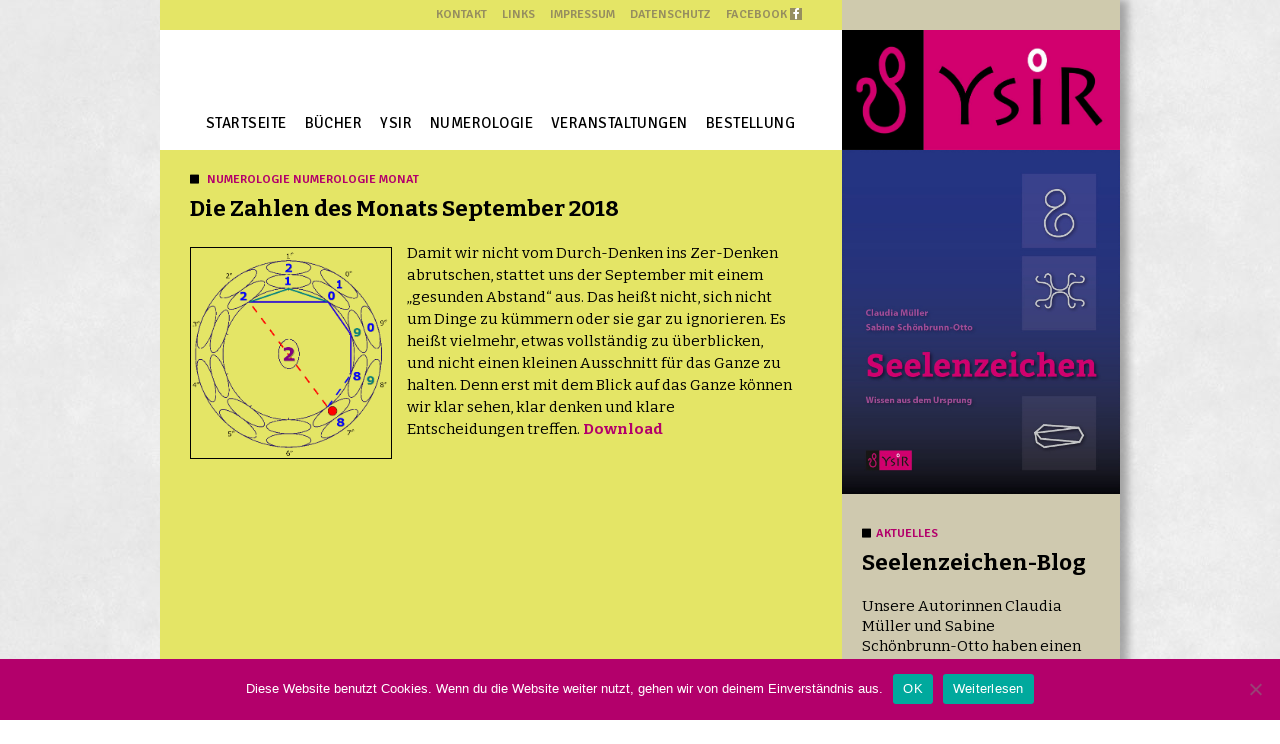

--- FILE ---
content_type: text/html; charset=UTF-8
request_url: https://ysir.de/die-zahlen-des-monats-september-2018/
body_size: 7486
content:
<!DOCTYPE html>
<!--[if IE 7]>
<html class="ie ie7" lang="de">
<![endif]-->
<!--[if IE 8]>
<html class="ie ie8" lang="de">
<![endif]-->
<!--[if !(IE 7) | !(IE 8)  ]><!-->
<html lang="de">
<!--<![endif]-->
<head>
	<meta charset="UTF-8" />
	<meta name="viewport" content="width=device-width, initial-scale=1.0">
	<title>Die Zahlen des Monats September 2018 | Ysir Verlag</title>
	<link rel="profile" href="http://gmpg.org/xfn/11" />
	<link rel="pingback" href="https://ysir.de/xmlrpc.php" />
	<link rel="shortcut icon" href="https://ysir.de/wp-content/themes/blank/favicon.ico" />
	<link href='https://fonts.googleapis.com/css?family=Open+Sans:300italic,400italic,600italic,700italic,800italic,400,300,600,700,800' rel='stylesheet' type='text/css'>
	<link rel="stylesheet" href="https://ysir.de/wp-content/themes/blank/style.css" type="text/css" media="screen" />

	<link href='https://fonts.googleapis.com/css?family=Signika:400,600,700,300' rel='stylesheet' type='text/css'>
	<link href='https://fonts.googleapis.com/css?family=Bitter:400,700,400italic' rel='stylesheet' type='text/css'>
	<!--[if lt IE 9]>
	<script src="https://ysir.de/wp-content/themes/blank/js/html5shiv.js"></script>
	<script src="https://ysir.de/wp-content/themes/blank/js/respond.min.js"></script>
	<![endif]-->
	<meta name='robots' content='max-image-preview:large' />
<link rel="alternate" title="oEmbed (JSON)" type="application/json+oembed" href="https://ysir.de/wp-json/oembed/1.0/embed?url=https%3A%2F%2Fysir.de%2Fdie-zahlen-des-monats-september-2018%2F" />
<link rel="alternate" title="oEmbed (XML)" type="text/xml+oembed" href="https://ysir.de/wp-json/oembed/1.0/embed?url=https%3A%2F%2Fysir.de%2Fdie-zahlen-des-monats-september-2018%2F&#038;format=xml" />
<style id='wp-img-auto-sizes-contain-inline-css' type='text/css'>
img:is([sizes=auto i],[sizes^="auto," i]){contain-intrinsic-size:3000px 1500px}
/*# sourceURL=wp-img-auto-sizes-contain-inline-css */
</style>
<style id='wp-emoji-styles-inline-css' type='text/css'>

	img.wp-smiley, img.emoji {
		display: inline !important;
		border: none !important;
		box-shadow: none !important;
		height: 1em !important;
		width: 1em !important;
		margin: 0 0.07em !important;
		vertical-align: -0.1em !important;
		background: none !important;
		padding: 0 !important;
	}
/*# sourceURL=wp-emoji-styles-inline-css */
</style>
<style id='wp-block-library-inline-css' type='text/css'>
:root{--wp-block-synced-color:#7a00df;--wp-block-synced-color--rgb:122,0,223;--wp-bound-block-color:var(--wp-block-synced-color);--wp-editor-canvas-background:#ddd;--wp-admin-theme-color:#007cba;--wp-admin-theme-color--rgb:0,124,186;--wp-admin-theme-color-darker-10:#006ba1;--wp-admin-theme-color-darker-10--rgb:0,107,160.5;--wp-admin-theme-color-darker-20:#005a87;--wp-admin-theme-color-darker-20--rgb:0,90,135;--wp-admin-border-width-focus:2px}@media (min-resolution:192dpi){:root{--wp-admin-border-width-focus:1.5px}}.wp-element-button{cursor:pointer}:root .has-very-light-gray-background-color{background-color:#eee}:root .has-very-dark-gray-background-color{background-color:#313131}:root .has-very-light-gray-color{color:#eee}:root .has-very-dark-gray-color{color:#313131}:root .has-vivid-green-cyan-to-vivid-cyan-blue-gradient-background{background:linear-gradient(135deg,#00d084,#0693e3)}:root .has-purple-crush-gradient-background{background:linear-gradient(135deg,#34e2e4,#4721fb 50%,#ab1dfe)}:root .has-hazy-dawn-gradient-background{background:linear-gradient(135deg,#faaca8,#dad0ec)}:root .has-subdued-olive-gradient-background{background:linear-gradient(135deg,#fafae1,#67a671)}:root .has-atomic-cream-gradient-background{background:linear-gradient(135deg,#fdd79a,#004a59)}:root .has-nightshade-gradient-background{background:linear-gradient(135deg,#330968,#31cdcf)}:root .has-midnight-gradient-background{background:linear-gradient(135deg,#020381,#2874fc)}:root{--wp--preset--font-size--normal:16px;--wp--preset--font-size--huge:42px}.has-regular-font-size{font-size:1em}.has-larger-font-size{font-size:2.625em}.has-normal-font-size{font-size:var(--wp--preset--font-size--normal)}.has-huge-font-size{font-size:var(--wp--preset--font-size--huge)}.has-text-align-center{text-align:center}.has-text-align-left{text-align:left}.has-text-align-right{text-align:right}.has-fit-text{white-space:nowrap!important}#end-resizable-editor-section{display:none}.aligncenter{clear:both}.items-justified-left{justify-content:flex-start}.items-justified-center{justify-content:center}.items-justified-right{justify-content:flex-end}.items-justified-space-between{justify-content:space-between}.screen-reader-text{border:0;clip-path:inset(50%);height:1px;margin:-1px;overflow:hidden;padding:0;position:absolute;width:1px;word-wrap:normal!important}.screen-reader-text:focus{background-color:#ddd;clip-path:none;color:#444;display:block;font-size:1em;height:auto;left:5px;line-height:normal;padding:15px 23px 14px;text-decoration:none;top:5px;width:auto;z-index:100000}html :where(.has-border-color){border-style:solid}html :where([style*=border-top-color]){border-top-style:solid}html :where([style*=border-right-color]){border-right-style:solid}html :where([style*=border-bottom-color]){border-bottom-style:solid}html :where([style*=border-left-color]){border-left-style:solid}html :where([style*=border-width]){border-style:solid}html :where([style*=border-top-width]){border-top-style:solid}html :where([style*=border-right-width]){border-right-style:solid}html :where([style*=border-bottom-width]){border-bottom-style:solid}html :where([style*=border-left-width]){border-left-style:solid}html :where(img[class*=wp-image-]){height:auto;max-width:100%}:where(figure){margin:0 0 1em}html :where(.is-position-sticky){--wp-admin--admin-bar--position-offset:var(--wp-admin--admin-bar--height,0px)}@media screen and (max-width:600px){html :where(.is-position-sticky){--wp-admin--admin-bar--position-offset:0px}}

/*# sourceURL=wp-block-library-inline-css */
</style><style id='global-styles-inline-css' type='text/css'>
:root{--wp--preset--aspect-ratio--square: 1;--wp--preset--aspect-ratio--4-3: 4/3;--wp--preset--aspect-ratio--3-4: 3/4;--wp--preset--aspect-ratio--3-2: 3/2;--wp--preset--aspect-ratio--2-3: 2/3;--wp--preset--aspect-ratio--16-9: 16/9;--wp--preset--aspect-ratio--9-16: 9/16;--wp--preset--color--black: #000000;--wp--preset--color--cyan-bluish-gray: #abb8c3;--wp--preset--color--white: #ffffff;--wp--preset--color--pale-pink: #f78da7;--wp--preset--color--vivid-red: #cf2e2e;--wp--preset--color--luminous-vivid-orange: #ff6900;--wp--preset--color--luminous-vivid-amber: #fcb900;--wp--preset--color--light-green-cyan: #7bdcb5;--wp--preset--color--vivid-green-cyan: #00d084;--wp--preset--color--pale-cyan-blue: #8ed1fc;--wp--preset--color--vivid-cyan-blue: #0693e3;--wp--preset--color--vivid-purple: #9b51e0;--wp--preset--gradient--vivid-cyan-blue-to-vivid-purple: linear-gradient(135deg,rgb(6,147,227) 0%,rgb(155,81,224) 100%);--wp--preset--gradient--light-green-cyan-to-vivid-green-cyan: linear-gradient(135deg,rgb(122,220,180) 0%,rgb(0,208,130) 100%);--wp--preset--gradient--luminous-vivid-amber-to-luminous-vivid-orange: linear-gradient(135deg,rgb(252,185,0) 0%,rgb(255,105,0) 100%);--wp--preset--gradient--luminous-vivid-orange-to-vivid-red: linear-gradient(135deg,rgb(255,105,0) 0%,rgb(207,46,46) 100%);--wp--preset--gradient--very-light-gray-to-cyan-bluish-gray: linear-gradient(135deg,rgb(238,238,238) 0%,rgb(169,184,195) 100%);--wp--preset--gradient--cool-to-warm-spectrum: linear-gradient(135deg,rgb(74,234,220) 0%,rgb(151,120,209) 20%,rgb(207,42,186) 40%,rgb(238,44,130) 60%,rgb(251,105,98) 80%,rgb(254,248,76) 100%);--wp--preset--gradient--blush-light-purple: linear-gradient(135deg,rgb(255,206,236) 0%,rgb(152,150,240) 100%);--wp--preset--gradient--blush-bordeaux: linear-gradient(135deg,rgb(254,205,165) 0%,rgb(254,45,45) 50%,rgb(107,0,62) 100%);--wp--preset--gradient--luminous-dusk: linear-gradient(135deg,rgb(255,203,112) 0%,rgb(199,81,192) 50%,rgb(65,88,208) 100%);--wp--preset--gradient--pale-ocean: linear-gradient(135deg,rgb(255,245,203) 0%,rgb(182,227,212) 50%,rgb(51,167,181) 100%);--wp--preset--gradient--electric-grass: linear-gradient(135deg,rgb(202,248,128) 0%,rgb(113,206,126) 100%);--wp--preset--gradient--midnight: linear-gradient(135deg,rgb(2,3,129) 0%,rgb(40,116,252) 100%);--wp--preset--font-size--small: 13px;--wp--preset--font-size--medium: 20px;--wp--preset--font-size--large: 36px;--wp--preset--font-size--x-large: 42px;--wp--preset--spacing--20: 0.44rem;--wp--preset--spacing--30: 0.67rem;--wp--preset--spacing--40: 1rem;--wp--preset--spacing--50: 1.5rem;--wp--preset--spacing--60: 2.25rem;--wp--preset--spacing--70: 3.38rem;--wp--preset--spacing--80: 5.06rem;--wp--preset--shadow--natural: 6px 6px 9px rgba(0, 0, 0, 0.2);--wp--preset--shadow--deep: 12px 12px 50px rgba(0, 0, 0, 0.4);--wp--preset--shadow--sharp: 6px 6px 0px rgba(0, 0, 0, 0.2);--wp--preset--shadow--outlined: 6px 6px 0px -3px rgb(255, 255, 255), 6px 6px rgb(0, 0, 0);--wp--preset--shadow--crisp: 6px 6px 0px rgb(0, 0, 0);}:where(.is-layout-flex){gap: 0.5em;}:where(.is-layout-grid){gap: 0.5em;}body .is-layout-flex{display: flex;}.is-layout-flex{flex-wrap: wrap;align-items: center;}.is-layout-flex > :is(*, div){margin: 0;}body .is-layout-grid{display: grid;}.is-layout-grid > :is(*, div){margin: 0;}:where(.wp-block-columns.is-layout-flex){gap: 2em;}:where(.wp-block-columns.is-layout-grid){gap: 2em;}:where(.wp-block-post-template.is-layout-flex){gap: 1.25em;}:where(.wp-block-post-template.is-layout-grid){gap: 1.25em;}.has-black-color{color: var(--wp--preset--color--black) !important;}.has-cyan-bluish-gray-color{color: var(--wp--preset--color--cyan-bluish-gray) !important;}.has-white-color{color: var(--wp--preset--color--white) !important;}.has-pale-pink-color{color: var(--wp--preset--color--pale-pink) !important;}.has-vivid-red-color{color: var(--wp--preset--color--vivid-red) !important;}.has-luminous-vivid-orange-color{color: var(--wp--preset--color--luminous-vivid-orange) !important;}.has-luminous-vivid-amber-color{color: var(--wp--preset--color--luminous-vivid-amber) !important;}.has-light-green-cyan-color{color: var(--wp--preset--color--light-green-cyan) !important;}.has-vivid-green-cyan-color{color: var(--wp--preset--color--vivid-green-cyan) !important;}.has-pale-cyan-blue-color{color: var(--wp--preset--color--pale-cyan-blue) !important;}.has-vivid-cyan-blue-color{color: var(--wp--preset--color--vivid-cyan-blue) !important;}.has-vivid-purple-color{color: var(--wp--preset--color--vivid-purple) !important;}.has-black-background-color{background-color: var(--wp--preset--color--black) !important;}.has-cyan-bluish-gray-background-color{background-color: var(--wp--preset--color--cyan-bluish-gray) !important;}.has-white-background-color{background-color: var(--wp--preset--color--white) !important;}.has-pale-pink-background-color{background-color: var(--wp--preset--color--pale-pink) !important;}.has-vivid-red-background-color{background-color: var(--wp--preset--color--vivid-red) !important;}.has-luminous-vivid-orange-background-color{background-color: var(--wp--preset--color--luminous-vivid-orange) !important;}.has-luminous-vivid-amber-background-color{background-color: var(--wp--preset--color--luminous-vivid-amber) !important;}.has-light-green-cyan-background-color{background-color: var(--wp--preset--color--light-green-cyan) !important;}.has-vivid-green-cyan-background-color{background-color: var(--wp--preset--color--vivid-green-cyan) !important;}.has-pale-cyan-blue-background-color{background-color: var(--wp--preset--color--pale-cyan-blue) !important;}.has-vivid-cyan-blue-background-color{background-color: var(--wp--preset--color--vivid-cyan-blue) !important;}.has-vivid-purple-background-color{background-color: var(--wp--preset--color--vivid-purple) !important;}.has-black-border-color{border-color: var(--wp--preset--color--black) !important;}.has-cyan-bluish-gray-border-color{border-color: var(--wp--preset--color--cyan-bluish-gray) !important;}.has-white-border-color{border-color: var(--wp--preset--color--white) !important;}.has-pale-pink-border-color{border-color: var(--wp--preset--color--pale-pink) !important;}.has-vivid-red-border-color{border-color: var(--wp--preset--color--vivid-red) !important;}.has-luminous-vivid-orange-border-color{border-color: var(--wp--preset--color--luminous-vivid-orange) !important;}.has-luminous-vivid-amber-border-color{border-color: var(--wp--preset--color--luminous-vivid-amber) !important;}.has-light-green-cyan-border-color{border-color: var(--wp--preset--color--light-green-cyan) !important;}.has-vivid-green-cyan-border-color{border-color: var(--wp--preset--color--vivid-green-cyan) !important;}.has-pale-cyan-blue-border-color{border-color: var(--wp--preset--color--pale-cyan-blue) !important;}.has-vivid-cyan-blue-border-color{border-color: var(--wp--preset--color--vivid-cyan-blue) !important;}.has-vivid-purple-border-color{border-color: var(--wp--preset--color--vivid-purple) !important;}.has-vivid-cyan-blue-to-vivid-purple-gradient-background{background: var(--wp--preset--gradient--vivid-cyan-blue-to-vivid-purple) !important;}.has-light-green-cyan-to-vivid-green-cyan-gradient-background{background: var(--wp--preset--gradient--light-green-cyan-to-vivid-green-cyan) !important;}.has-luminous-vivid-amber-to-luminous-vivid-orange-gradient-background{background: var(--wp--preset--gradient--luminous-vivid-amber-to-luminous-vivid-orange) !important;}.has-luminous-vivid-orange-to-vivid-red-gradient-background{background: var(--wp--preset--gradient--luminous-vivid-orange-to-vivid-red) !important;}.has-very-light-gray-to-cyan-bluish-gray-gradient-background{background: var(--wp--preset--gradient--very-light-gray-to-cyan-bluish-gray) !important;}.has-cool-to-warm-spectrum-gradient-background{background: var(--wp--preset--gradient--cool-to-warm-spectrum) !important;}.has-blush-light-purple-gradient-background{background: var(--wp--preset--gradient--blush-light-purple) !important;}.has-blush-bordeaux-gradient-background{background: var(--wp--preset--gradient--blush-bordeaux) !important;}.has-luminous-dusk-gradient-background{background: var(--wp--preset--gradient--luminous-dusk) !important;}.has-pale-ocean-gradient-background{background: var(--wp--preset--gradient--pale-ocean) !important;}.has-electric-grass-gradient-background{background: var(--wp--preset--gradient--electric-grass) !important;}.has-midnight-gradient-background{background: var(--wp--preset--gradient--midnight) !important;}.has-small-font-size{font-size: var(--wp--preset--font-size--small) !important;}.has-medium-font-size{font-size: var(--wp--preset--font-size--medium) !important;}.has-large-font-size{font-size: var(--wp--preset--font-size--large) !important;}.has-x-large-font-size{font-size: var(--wp--preset--font-size--x-large) !important;}
/*# sourceURL=global-styles-inline-css */
</style>

<style id='classic-theme-styles-inline-css' type='text/css'>
/*! This file is auto-generated */
.wp-block-button__link{color:#fff;background-color:#32373c;border-radius:9999px;box-shadow:none;text-decoration:none;padding:calc(.667em + 2px) calc(1.333em + 2px);font-size:1.125em}.wp-block-file__button{background:#32373c;color:#fff;text-decoration:none}
/*# sourceURL=/wp-includes/css/classic-themes.min.css */
</style>
<link rel='stylesheet' id='aw_frontend_css-css' href='https://ysir.de/wp-content/plugins/aw-yearly-category-archives/css/aw_frontend.css?ver=6.9' type='text/css' media='all' />
<link rel='stylesheet' id='cookie-notice-front-css' href='https://ysir.de/wp-content/plugins/cookie-notice/css/front.min.css?ver=2.5.11' type='text/css' media='all' />
<link rel='stylesheet' id='upw_theme_standard-css' href='https://ysir.de/wp-content/plugins/ultimate-posts-widget/css/upw-theme-standard.min.css?ver=6.9' type='text/css' media='all' />
<script type="text/javascript" id="cookie-notice-front-js-before">
/* <![CDATA[ */
var cnArgs = {"ajaxUrl":"https:\/\/ysir.de\/wp-admin\/admin-ajax.php","nonce":"fe56706914","hideEffect":"fade","position":"bottom","onScroll":false,"onScrollOffset":100,"onClick":false,"cookieName":"cookie_notice_accepted","cookieTime":2592000,"cookieTimeRejected":2592000,"globalCookie":false,"redirection":false,"cache":false,"revokeCookies":false,"revokeCookiesOpt":"automatic"};

//# sourceURL=cookie-notice-front-js-before
/* ]]> */
</script>
<script type="text/javascript" src="https://ysir.de/wp-content/plugins/cookie-notice/js/front.min.js?ver=2.5.11" id="cookie-notice-front-js"></script>
<link rel="https://api.w.org/" href="https://ysir.de/wp-json/" /><link rel="alternate" title="JSON" type="application/json" href="https://ysir.de/wp-json/wp/v2/posts/913" /><link rel="EditURI" type="application/rsd+xml" title="RSD" href="https://ysir.de/xmlrpc.php?rsd" />
<meta name="generator" content="WordPress 6.9" />
<link rel="canonical" href="https://ysir.de/die-zahlen-des-monats-september-2018/" />
<link rel='shortlink' href='https://ysir.de/?p=913' />
</head>
<body>
	<div class="pagewrap">
		<section class="top-navi-wrapper">
			<div class="left-cl">
				<div class="top-nav">
					<ul>
						<li><a href="/kontakt/">Kontakt</a></li>
						<li><a href="/links/">Links</a></li>
						<li><a href="/impressum/">Impressum</a></li>
						<li><a href="/datenschutz/">Datenschutz</a></li>
						<li><a href="">Facebook<i class="fa fa-facebook"></i></a></li>
					</ul>
				</div>
			</div>
			<div class="right-cl empty">
			</div>
		</section>
		<section class="header">
			<div class="left-navi">
				<div class="navigation">
					<div class="menu-header-container"><ul id="menu-header" class="nav-menu"><li id="menu-item-74" class="menu-item menu-item-type-custom menu-item-object-custom menu-item-home menu-item-74"><a href="http://ysir.de">Startseite</a></li>
<li id="menu-item-24" class="menu-item menu-item-type-post_type menu-item-object-page menu-item-24"><a href="https://ysir.de/buecher/">Bücher</a></li>
<li id="menu-item-25" class="menu-item menu-item-type-post_type menu-item-object-page menu-item-25"><a href="https://ysir.de/ysir-2/">YsiR</a></li>
<li id="menu-item-240" class="menu-item menu-item-type-post_type menu-item-object-page menu-item-240"><a href="https://ysir.de/nummerologie/">Numerologie</a></li>
<li id="menu-item-76" class="menu-item menu-item-type-post_type menu-item-object-page menu-item-76"><a href="https://ysir.de/veranstaltungen/">Veranstaltungen</a></li>
<li id="menu-item-75" class="menu-item menu-item-type-post_type menu-item-object-page menu-item-75"><a href="https://ysir.de/bestellung/">Bestellung</a></li>
</ul></div>				</div>
				<div class="top-nav">
					<ul>
						<li><a href="/kontakt/">Kontakt</a></li>
						<li><a href="/links/">Links</a></li>
						<li><a href="/impressum/">Impressum</a></li>
						<li><a href="">Facebook<i class="fa fa-facebook"></i></a></li>
					</ul>
				</div>
			</div>
			<div class="right-logo">
				<a href="https://ysir.de/" title="Ysir Verlag" rel="home"><img src="https://ysir.de/wp-content/themes/blank/images/logo.jpg"></a>
			</div>
		</section>
		<section class="mobile-nav">
			<div class="meanmenu">
				<div class="menu-header-container"><ul id="menu-header-1" class="x"><li class="menu-item menu-item-type-custom menu-item-object-custom menu-item-home menu-item-74"><a href="http://ysir.de">Startseite</a></li>
<li class="menu-item menu-item-type-post_type menu-item-object-page menu-item-24"><a href="https://ysir.de/buecher/">Bücher</a></li>
<li class="menu-item menu-item-type-post_type menu-item-object-page menu-item-25"><a href="https://ysir.de/ysir-2/">YsiR</a></li>
<li class="menu-item menu-item-type-post_type menu-item-object-page menu-item-240"><a href="https://ysir.de/nummerologie/">Numerologie</a></li>
<li class="menu-item menu-item-type-post_type menu-item-object-page menu-item-76"><a href="https://ysir.de/veranstaltungen/">Veranstaltungen</a></li>
<li class="menu-item menu-item-type-post_type menu-item-object-page menu-item-75"><a href="https://ysir.de/bestellung/">Bestellung</a></li>
</ul></div>			</div>
		</section>
		<section class="content"><div class="left-cl">
	<article>
					<div class="meta">
					Numerologie Numerologie Monat  
			</div>
			<h2>Die Zahlen des Monats September 2018</h2>
			
							<div class="thumb"><img width="525" height="551" src="https://ysir.de/wp-content/uploads/2018/09/2018_09-tr.png" class="attachment-post-thumbnail size-post-thumbnail wp-post-image" alt="" decoding="async" fetchpriority="high" srcset="https://ysir.de/wp-content/uploads/2018/09/2018_09-tr.png 525w, https://ysir.de/wp-content/uploads/2018/09/2018_09-tr-286x300.png 286w" sizes="(max-width: 525px) 100vw, 525px" /></div>
						<p>Damit wir nicht vom Durch-Denken ins Zer-Denken abrutschen, stattet uns der September mit einem „gesunden Abstand“ aus. Das heißt nicht, sich nicht um Dinge zu kümmern oder sie gar zu ignorieren. Es heißt vielmehr, etwas vollständig zu überblicken, und nicht einen kleinen Ausschnitt für das Ganze zu halten. Denn erst mit dem Blick auf das Ganze können wir klar sehen, klar denken und klare Entscheidungen treffen. <a href="http://ysir.de/wp-content/uploads/2018/09/201809-der-September-in-Zahl3n.pdf">Download</a></p>
			<div class="clear"></div>
			<!--
			<nav class="nav-single clearfix">
				<span class="nav-previous pull-left"><a href="https://ysir.de/die-zahlen-des-monats-august-2018-2/" rel="prev"><span class="meta-nav"><i class="fa fa-angle-left"></i></span> Älter</a></span>
				<span class="nav-next pull-right"><a href="https://ysir.de/die-zahlen-des-monats-september-2018-2/" rel="next">Neuer <span class="meta-nav"><i class="fa fa-angle-right"></i></span></a></span>
				<div class="clear"></div>
			</nav>
			-->
			</article>
</div>

<div class="right-cl">
		<div class="sidebar">
	  <aside id="widget_sp_image-4" class="widget widget_sp_image"><a href="http://ysir.de/buecher/" target="_blank" class="widget_sp_image-image-link"><img width="998" height="1234" class="attachment-full aligncenter" style="max-width: 100%;" srcset="https://ysir.de/wp-content/uploads/2016/07/Cover_Seelenzeichen_150dpi.jpg 998w, https://ysir.de/wp-content/uploads/2016/07/Cover_Seelenzeichen_150dpi-243x300.jpg 243w, https://ysir.de/wp-content/uploads/2016/07/Cover_Seelenzeichen_150dpi-768x950.jpg 768w, https://ysir.de/wp-content/uploads/2016/07/Cover_Seelenzeichen_150dpi-828x1024.jpg 828w" sizes="(max-width: 998px) 100vw, 998px" src="https://ysir.de/wp-content/uploads/2016/07/Cover_Seelenzeichen_150dpi.jpg" /></a><div class="widget_sp_image-description" ><div class="sidebar-widget">
<div class="sidebar-meta">Aktuelles</div>
<h2>Seelenzeichen-Blog</h2>
<p>Unsere Autorinnen Claudia Müller und Sabine Schönbrunn-Otto haben einen Blog gegründet. Dort stellen sie regelmäßig Seelenzeichen in kleinen Videos vor. Näheres findet sich <a class="button" href="http://seelenzeichen-das-buch.blogspot.de//">hier.</a></div>
</div></aside><aside id="text-10" class="widget widget_text">			<div class="textwidget"><div class="sidebar-widget">
<div class="sidebar-meta">Ysir</div>
<h2>Manuskripte willkommen!</h2>
Haben Sie ein Manuskript, das
Ihnen auf der Seele liegt und
nach Veröffentlichung „ruft“?
Dann reichen Sie es gern per <a href="mailto:kontakt@ysir.de">E&#8209Mail</a>
ein. Wenn es zu uns passt,
können wir gemeinsam eine
Umsetzung in Angriff nehmen.
</div></div>
		</aside><aside id="text-15" class="widget widget_text">			<div class="textwidget"><div class="sidebar-bottom">
<div class="bot-title">
<p>	YSIR BEI WEVERS & JUNG</br>
FENG SHUI SPEKTRUM KÖLN</br></p>
</div>
Hermann-Becker-Straße 2</br>
50672 Köln</br>
<strong>Telefon</br></strong> <a href="tel:+49221 801586-40">0221 801586-40</a> und <a href="tel:+49221 801586-42">0221 801586-42</a></br>
<strong>Fax:</strong> <a href="tel:+49221 80158641">0221 80158641</a></br>
<strong>E-Mail:</strong> <a href="mailto:kontakt@ysir.de">kontakt@ysir.de</a></div>
		</aside>	</div>
</div>
			</section><!-- .content -->
			<section class="footer">
				<script type="speculationrules">
{"prefetch":[{"source":"document","where":{"and":[{"href_matches":"/*"},{"not":{"href_matches":["/wp-*.php","/wp-admin/*","/wp-content/uploads/*","/wp-content/*","/wp-content/plugins/*","/wp-content/themes/blank/*","/*\\?(.+)"]}},{"not":{"selector_matches":"a[rel~=\"nofollow\"]"}},{"not":{"selector_matches":".no-prefetch, .no-prefetch a"}}]},"eagerness":"conservative"}]}
</script>
<script id="wp-emoji-settings" type="application/json">
{"baseUrl":"https://s.w.org/images/core/emoji/17.0.2/72x72/","ext":".png","svgUrl":"https://s.w.org/images/core/emoji/17.0.2/svg/","svgExt":".svg","source":{"concatemoji":"https://ysir.de/wp-includes/js/wp-emoji-release.min.js?ver=6.9"}}
</script>
<script type="module">
/* <![CDATA[ */
/*! This file is auto-generated */
const a=JSON.parse(document.getElementById("wp-emoji-settings").textContent),o=(window._wpemojiSettings=a,"wpEmojiSettingsSupports"),s=["flag","emoji"];function i(e){try{var t={supportTests:e,timestamp:(new Date).valueOf()};sessionStorage.setItem(o,JSON.stringify(t))}catch(e){}}function c(e,t,n){e.clearRect(0,0,e.canvas.width,e.canvas.height),e.fillText(t,0,0);t=new Uint32Array(e.getImageData(0,0,e.canvas.width,e.canvas.height).data);e.clearRect(0,0,e.canvas.width,e.canvas.height),e.fillText(n,0,0);const a=new Uint32Array(e.getImageData(0,0,e.canvas.width,e.canvas.height).data);return t.every((e,t)=>e===a[t])}function p(e,t){e.clearRect(0,0,e.canvas.width,e.canvas.height),e.fillText(t,0,0);var n=e.getImageData(16,16,1,1);for(let e=0;e<n.data.length;e++)if(0!==n.data[e])return!1;return!0}function u(e,t,n,a){switch(t){case"flag":return n(e,"\ud83c\udff3\ufe0f\u200d\u26a7\ufe0f","\ud83c\udff3\ufe0f\u200b\u26a7\ufe0f")?!1:!n(e,"\ud83c\udde8\ud83c\uddf6","\ud83c\udde8\u200b\ud83c\uddf6")&&!n(e,"\ud83c\udff4\udb40\udc67\udb40\udc62\udb40\udc65\udb40\udc6e\udb40\udc67\udb40\udc7f","\ud83c\udff4\u200b\udb40\udc67\u200b\udb40\udc62\u200b\udb40\udc65\u200b\udb40\udc6e\u200b\udb40\udc67\u200b\udb40\udc7f");case"emoji":return!a(e,"\ud83e\u1fac8")}return!1}function f(e,t,n,a){let r;const o=(r="undefined"!=typeof WorkerGlobalScope&&self instanceof WorkerGlobalScope?new OffscreenCanvas(300,150):document.createElement("canvas")).getContext("2d",{willReadFrequently:!0}),s=(o.textBaseline="top",o.font="600 32px Arial",{});return e.forEach(e=>{s[e]=t(o,e,n,a)}),s}function r(e){var t=document.createElement("script");t.src=e,t.defer=!0,document.head.appendChild(t)}a.supports={everything:!0,everythingExceptFlag:!0},new Promise(t=>{let n=function(){try{var e=JSON.parse(sessionStorage.getItem(o));if("object"==typeof e&&"number"==typeof e.timestamp&&(new Date).valueOf()<e.timestamp+604800&&"object"==typeof e.supportTests)return e.supportTests}catch(e){}return null}();if(!n){if("undefined"!=typeof Worker&&"undefined"!=typeof OffscreenCanvas&&"undefined"!=typeof URL&&URL.createObjectURL&&"undefined"!=typeof Blob)try{var e="postMessage("+f.toString()+"("+[JSON.stringify(s),u.toString(),c.toString(),p.toString()].join(",")+"));",a=new Blob([e],{type:"text/javascript"});const r=new Worker(URL.createObjectURL(a),{name:"wpTestEmojiSupports"});return void(r.onmessage=e=>{i(n=e.data),r.terminate(),t(n)})}catch(e){}i(n=f(s,u,c,p))}t(n)}).then(e=>{for(const n in e)a.supports[n]=e[n],a.supports.everything=a.supports.everything&&a.supports[n],"flag"!==n&&(a.supports.everythingExceptFlag=a.supports.everythingExceptFlag&&a.supports[n]);var t;a.supports.everythingExceptFlag=a.supports.everythingExceptFlag&&!a.supports.flag,a.supports.everything||((t=a.source||{}).concatemoji?r(t.concatemoji):t.wpemoji&&t.twemoji&&(r(t.twemoji),r(t.wpemoji)))});
//# sourceURL=https://ysir.de/wp-includes/js/wp-emoji-loader.min.js
/* ]]> */
</script>

		<!-- Cookie Notice plugin v2.5.11 by Hu-manity.co https://hu-manity.co/ -->
		<div id="cookie-notice" role="dialog" class="cookie-notice-hidden cookie-revoke-hidden cn-position-bottom" aria-label="Cookie Notice" style="background-color: rgba(179,0,107,1);"><div class="cookie-notice-container" style="color: #fff"><span id="cn-notice-text" class="cn-text-container">Diese Website benutzt Cookies. Wenn du die Website weiter nutzt, gehen wir von deinem Einverständnis aus.</span><span id="cn-notice-buttons" class="cn-buttons-container"><button id="cn-accept-cookie" data-cookie-set="accept" class="cn-set-cookie cn-button" aria-label="OK" style="background-color: #00a99d">OK</button><button data-link-url="https://ysir.de/datenschutz/" data-link-target="_blank" id="cn-more-info" class="cn-more-info cn-button" aria-label="Weiterlesen" style="background-color: #00a99d">Weiterlesen</button></span><button type="button" id="cn-close-notice" data-cookie-set="accept" class="cn-close-icon" aria-label="Nein"></button></div>
			
		</div>
		<!-- / Cookie Notice plugin -->			</section>
		</div><!-- .pagewrap -->
		<!-- js -->
		<script src="https://code.jquery.com/jquery.js"></script>
		<script src="https://ysir.de/wp-content/themes/blank/js/retina-1.1.0.min.js" type="text/javascript"></script>
		<script src="https://ysir.de/wp-content/themes/blank/js/jquery.meanmenu.js" type="text/javascript"></script>
		<script src="https://ysir.de/wp-content/themes/blank/js/jquery.autosize.min.js" type="text/javascript"></script>
		<script type="text/javascript">
			jQuery(document).ready(function () {
				$('.meanmenu').meanmenu({
					 meanScreenWidth: 960,
					 meanMenuContainer: '.mobile-nav',
					 meanMenuOpen: '<i class="fa fa-bars"></i>',
					 meanMenuClose: '<i class="fa fa-times"></i>',
					 meanExpand: '<i class="fa fa-chevron-down"></i>',
					 meanContract: '<i class="fa fa-chevron-up"></i>'
				});
				$('textarea').autosize({append: "\n"});
			});
		</script>
	</body>
</html>

--- FILE ---
content_type: text/css
request_url: https://ysir.de/wp-content/themes/blank/style.css
body_size: 11928
content:
@charset "UTF-8";
/* Theme Name: Blank 2014 */
/* Theme URI: http://mheidt.de */
/* Author: Michael Heidt */
/* Author URI: http://mheidt.de */
/* Description: Responsive Blank Template */
/* Version: 1.0 */
/* License: GNU General Public License v2 or later */
/* License URI: http://www.gnu.org/licenses/gpl-2.0.html */
/* Tags: minimal, blank, rwd, responsive */
/* Text Domain: mheidt.de */
/* Plugins */
/* github.com/aFarkas/html5shiv */
/* github.com/scottjehl/Respond */
/* meanthemes.com/plugins/meanmenu/ */
/* retinajs.com/ */
/* jacklmoore.com/autosize/ */
/* necolas.github.io/normalize.css/ */
/* bourbon.io/ */
/* jeet.gs/ */
/* Fonts */
/* fontawesome.io/ */
/* google.com/fonts/specimen/Open+Sans */
/*! normalize.css v3.0.2 | MIT License | git.io/normalize */
/**
 * 1. Set default font family to sans-serif.
 * 2. Prevent iOS text size adjust after orientation change, without disabling
 *    user zoom.
 */
html {
  font-family: sans-serif;
  /* 1 */
  -ms-text-size-adjust: 100%;
  /* 2 */
  -webkit-text-size-adjust: 100%;
  /* 2 */
}

/**
 * Remove default margin.
 */
body {
  margin: 0;
}

/* HTML5 display definitions
   ========================================================================== */
/**
 * Correct `block` display not defined for any HTML5 element in IE 8/9.
 * Correct `block` display not defined for `details` or `summary` in IE 10/11
 * and Firefox.
 * Correct `block` display not defined for `main` in IE 11.
 */
article,
aside,
details,
figcaption,
figure,
footer,
header,
hgroup,
main,
menu,
nav,
section,
summary {
  display: block;
}

/**
 * 1. Correct `inline-block` display not defined in IE 8/9.
 * 2. Normalize vertical alignment of `progress` in Chrome, Firefox, and Opera.
 */
audio,
canvas,
progress,
video {
  display: inline-block;
  /* 1 */
  vertical-align: baseline;
  /* 2 */
}

/**
 * Prevent modern browsers from displaying `audio` without controls.
 * Remove excess height in iOS 5 devices.
 */
audio:not([controls]) {
  display: none;
  height: 0;
}

/**
 * Address `[hidden]` styling not present in IE 8/9/10.
 * Hide the `template` element in IE 8/9/11, Safari, and Firefox < 22.
 */
[hidden],
template {
  display: none;
}

/* Links
   ========================================================================== */
/**
 * Remove the gray background color from active links in IE 10.
 */
a {
  background-color: transparent;
}

/**
 * Improve readability when focused and also mouse hovered in all browsers.
 */
a:active,
a:hover {
  outline: 0;
}

/* Text-level semantics
   ========================================================================== */
/**
 * Address styling not present in IE 8/9/10/11, Safari, and Chrome.
 */
abbr[title] {
  border-bottom: 1px dotted;
}

/**
 * Address style set to `bolder` in Firefox 4+, Safari, and Chrome.
 */
b,
strong {
  font-weight: bold;
}

/**
 * Address styling not present in Safari and Chrome.
 */
dfn {
  font-style: italic;
}

/**
 * Address variable `h1` font-size and margin within `section` and `article`
 * contexts in Firefox 4+, Safari, and Chrome.
 */
h1 {
  font-size: 2em;
  margin: 0.67em 0;
}

/**
 * Address styling not present in IE 8/9.
 */
mark {
  background: #ff0;
  color: #000;
}

/**
 * Address inconsistent and variable font size in all browsers.
 */
small {
  font-size: 80%;
}

/**
 * Prevent `sub` and `sup` affecting `line-height` in all browsers.
 */
sub,
sup {
  font-size: 75%;
  line-height: 0;
  position: relative;
  vertical-align: baseline;
}

sup {
  top: -0.5em;
}

sub {
  bottom: -0.25em;
}

/* Embedded content
   ========================================================================== */
/**
 * Remove border when inside `a` element in IE 8/9/10.
 */
img {
  border: 0;
}

/**
 * Correct overflow not hidden in IE 9/10/11.
 */
svg:not(:root) {
  overflow: hidden;
}

/* Grouping content
   ========================================================================== */
/**
 * Address margin not present in IE 8/9 and Safari.
 */
figure {
  margin: 1em 40px;
}

/**
 * Address differences between Firefox and other browsers.
 */
hr {
  box-sizing: content-box;
  height: 0;
}

/**
 * Contain overflow in all browsers.
 */
pre {
  overflow: auto;
}

/**
 * Address odd `em`-unit font size rendering in all browsers.
 */
code,
kbd,
pre,
samp {
  font-family: monospace, monospace;
  font-size: 1em;
}

/* Forms
   ========================================================================== */
/**
 * Known limitation: by default, Chrome and Safari on OS X allow very limited
 * styling of `select`, unless a `border` property is set.
 */
/**
 * 1. Correct color not being inherited.
 *    Known issue: affects color of disabled elements.
 * 2. Correct font properties not being inherited.
 * 3. Address margins set differently in Firefox 4+, Safari, and Chrome.
 */
button,
input,
optgroup,
select,
textarea {
  color: inherit;
  /* 1 */
  font: inherit;
  /* 2 */
  margin: 0;
  /* 3 */
}

/**
 * Address `overflow` set to `hidden` in IE 8/9/10/11.
 */
button {
  overflow: visible;
}

/**
 * Address inconsistent `text-transform` inheritance for `button` and `select`.
 * All other form control elements do not inherit `text-transform` values.
 * Correct `button` style inheritance in Firefox, IE 8/9/10/11, and Opera.
 * Correct `select` style inheritance in Firefox.
 */
button,
select {
  text-transform: none;
}

/**
 * 1. Avoid the WebKit bug in Android 4.0.* where (2) destroys native `audio`
 *    and `video` controls.
 * 2. Correct inability to style clickable `input` types in iOS.
 * 3. Improve usability and consistency of cursor style between image-type
 *    `input` and others.
 */
button,
html input[type="button"], input[type="reset"],
input[type="submit"] {
  -webkit-appearance: button;
  /* 2 */
  cursor: pointer;
  /* 3 */
}

/**
 * Re-set default cursor for disabled elements.
 */
button[disabled],
html input[disabled] {
  cursor: default;
}

/**
 * Remove inner padding and border in Firefox 4+.
 */
button::-moz-focus-inner,
input::-moz-focus-inner {
  border: 0;
  padding: 0;
}

/**
 * Address Firefox 4+ setting `line-height` on `input` using `!important` in
 * the UA stylesheet.
 */
input {
  line-height: normal;
}

/**
 * It's recommended that you don't attempt to style these elements.
 * Firefox's implementation doesn't respect box-sizing, padding, or width.
 *
 * 1. Address box sizing set to `content-box` in IE 8/9/10.
 * 2. Remove excess padding in IE 8/9/10.
 */
input[type="checkbox"],
input[type="radio"] {
  box-sizing: border-box;
  /* 1 */
  padding: 0;
  /* 2 */
}

/**
 * Fix the cursor style for Chrome's increment/decrement buttons. For certain
 * `font-size` values of the `input`, it causes the cursor style of the
 * decrement button to change from `default` to `text`.
 */
input[type="number"]::-webkit-inner-spin-button,
input[type="number"]::-webkit-outer-spin-button {
  height: auto;
}

/**
 * 1. Address `appearance` set to `searchfield` in Safari and Chrome.
 * 2. Address `box-sizing` set to `border-box` in Safari and Chrome
 *    (include `-moz` to future-proof).
 */
input[type="search"] {
  -webkit-appearance: textfield;
  /* 1 */
  /* 2 */
  box-sizing: content-box;
}

/**
 * Remove inner padding and search cancel button in Safari and Chrome on OS X.
 * Safari (but not Chrome) clips the cancel button when the search input has
 * padding (and `textfield` appearance).
 */
input[type="search"]::-webkit-search-cancel-button,
input[type="search"]::-webkit-search-decoration {
  -webkit-appearance: none;
}

/**
 * Define consistent border, margin, and padding.
 */
fieldset {
  border: 1px solid #c0c0c0;
  margin: 0 2px;
  padding: 0.35em 0.625em 0.75em;
}

/**
 * 1. Correct `color` not being inherited in IE 8/9/10/11.
 * 2. Remove padding so people aren't caught out if they zero out fieldsets.
 */
legend {
  border: 0;
  /* 1 */
  padding: 0;
  /* 2 */
}

/**
 * Remove default vertical scrollbar in IE 8/9/10/11.
 */
textarea {
  overflow: auto;
}

/**
 * Don't inherit the `font-weight` (applied by a rule above).
 * NOTE: the default cannot safely be changed in Chrome and Safari on OS X.
 */
optgroup {
  font-weight: bold;
}

/* Tables
   ========================================================================== */
/**
 * Remove most spacing between table cells.
 */
table {
  border-collapse: collapse;
  border-spacing: 0;
}

td,
th {
  padding: 0;
}

/* Bourbon 4.0.2
 * http://bourbon.io
 * Copyright 2011-2014 thoughtbot, inc.
 * MIT License */
/*  Syntax Quick Reference
  --------------------------
  column($ratios: 1, $offset: 0, $cycle: 0, $uncycle: 0, $gutter: $jeet-gutter)
  span($ratio: 1, $offset: 0)
  shift($ratios: 0, $col_or_span: column, $gutter: $jeet-gutter)
  unshift()
  edit()
  center($max_width: 1410px, $pad: 0)
  stack($pad: 0, $align: false)
  unstack()
  align($direction: both)
  cf()
*/
/**
 * Grid settings.
 * All values are defaults and can therefore be easily overidden.
 */
/**
 * List functions courtesy of the wonderful folks at Team Sass.
 * Check out their awesome grid: Singularity.
 */
/**
 * Get  percentage from a given ratio.
 * @param {number} [$ratio=1] - The column ratio of the element.
 * @returns {number} - The percentage value.
 */
/**
 * Work out the column widths based on the ratio and gutter sizes.
 * @param {number} [$ratios=1] - The column ratio of the element.
 * @param {number} [$gutter=$jeet-gutter] - The gutter for the column.
 * @returns {list} $width $gutter - A list containing the with and gutter for the element.
 */
/**
 * Get the set layout direction for the project.
 * @returns {string} $direction - The layout direction.
 */
/**
 * Replace a specified list value with a new value (uses built in set-nth() if available)
 * @param {list} $list - The list of values you want to alter.
 * @param {number} $index - The index of the list item you want to replace.
 * @param {*} $value - The value you want to replace $index with.
 * @returns {list} $list - The list with the value replaced or removed.
 * @warn if an invalid index is supplied.
 */
/**
 * Reverse a list (progressively enhanced for Sass 3.3)
 * @param {list} $list - The list of values you want to reverse.
 * @returns {list} $result - The reversed list.
 */
/**
 * Get the opposite direction to a given value.
 * @param {string} $dir - The direction you want the opposite of.
 * @returns {string} - The opposite direction to $dir.
 * @warn if an incorrect string is provided.
 */
/**
 * Style an element as a column with a gutter.
 * @param {number} [$ratios=1] - A width relative to its container as a fraction.
 * @param {number} [$offset=0] - A offset specified as a fraction (see $ratios).
 * @param {number} [$cycle=0] - Easily create an nth column grid where $cycle equals the number of columns.
 * @param {number} [$uncycle=0] - Undo a previous cycle value to allow for a new one.
 * @param {number} [$gutter=$jeet-gutter] - Specify the gutter width as a percentage of the containers width.
 */
/**
 * An alias for the column mixin.
 * @param [$args...] - All arguments get passed through to column().
 */
/**
 * Get the width of a column and nothing else.
 * @param {number} [$ratios=1] - A width relative to its container as a fraction.
 * @param {number} [$gutter=$jeet-gutter] - Specify the gutter width as a percentage of the containers width.
 */
/**
 * Get the gutter size of a column and nothing else.
 * @param {number} [ratios=1] - A width relative to its container as a fraction.
 * @param {number} [gutter=jeet.gutter] - Specify the gutter width as a percentage of the containers width.
 */
/**
 * An alias for the column-width function.
 * @param [$args...] - All arguments get passed through to column().
 */
/**
 * An alias for the column-gutter function.
 * @param [$args...] - All arguments get passed through to column().
 */
/**
 * Style an element as a column without any gutters for a seamless row.
 * @param {number} [$ratios=1] - A width relative to its container as a fraction.
 * @param {number} [$offset=0] - A offset specified as a fraction (see $ratios).
 * @param {number} [cycle=0] - Easily create an nth column grid where cycle equals the number of columns.
 * @param {number} [uncycle=0] - Undo a previous cycle value to allow for a new one.
 */
/**
 * Reorder columns without altering the HTML.
 * @param {number} [$ratios=0] - Specify how far along you want the element to move.
 * @param {string} [$col-or-span=column] - Specify whether the element has a gutter or not.
 * @param {number} [$gutter=$jeet-gutter] - Specify the gutter width as a percentage of the containers width.
 */
/**
 * Reset an element that has had shift() applied to it.
 */
/**
 * View the grid and its layers for easy debugging.
 * @param {string} [$color=black] - The background tint applied.
 * @param {boolean} [$important=false] - Whether to apply the style as !important.
 */
/**
 *  Alias for edit().
 */
/**
 * Horizontally center an element.
 * @param {number} [$max-width=1410px] - The max width the element can be.
 * @param {number} [$pad=0] - Specify the element's left and right padding.
 */
/**
 * Uncenter an element.
 */
/**
 * Stack an element so that nothing is either side of it.
 * @param {number} [$pad=0] - Specify the element's left and right padding.
 * @param {boolean/string} [$align=false] - Specify the text align for the element.
 */
/**
 * Unstack an element.
 */
/**
 * Center an element on either or both axes.
 * @requires A parent container with relative positioning.
 * @param {string} [$direction=both] - Specify which axes to center the element on.
 */
/**
 * Apply a clearfix to an element.
 */
.sidebar {
  background-color: #cfc9af;
}

.sidebar-widget {
  margin: 10px 30px 5px 20px;
  padding: 10px 0 20px;
  border-bottom: 2px  #888584 dotted;
}

.sidebar-meta {
  font-size: 12px;
  color: #b3006b;
  margin-bottom: 5px;
  margin-top: 10px;
}

.sidebar-meta:before {
  font-family: FontAwesome;
  font-size: 10px;
  content: "\f04d";
  color: #000;
  margin-right: 5px;
}

.sidebar-widget-last {
  margin: 10px 30px 5px 20px;
  padding: 10px 0 20px;
}

.sidebar-bottom {
  background-color: #fbfae0;
  padding: 10px 30px 15px 20px;
}

.thumb-sidebar img {
  width: 75px;
  border: 1px solid #000000;
  float: left;
  margin: 0 10px 0 0;
}

.pagewrap {
  *zoom: 1;
  width: auto;
  max-width: 960px;
  float: none;
  display: block;
  margin-right: auto;
  margin-left: auto;
  padding-left: 0;
  padding-right: 0;
  margin-bottom: 50px;
  box-shadow: 8px 0 8px rgba(0, 0, 0, 0.3);
  background-image: url("images/bg.png");
}

.pagewrap:before, .pagewrap:after {
  content: '';
  display: table;
}

.pagewrap:after {
  clear: both;
}

section {
  padding: 0;
}

section.top-navi-wrapper {
  background-color: #cfc9af;
}

@media (max-width: 960px) {
  section.top-navi-wrapper {
    display: none;
  }
}

section.header {
  background-color: #fff;
}

@media (max-width: 960px) {
  section.header {
    background-color: #e4e26e;
  }
}

section.header .left-navi {
  *zoom: 1;
  float: left;
  clear: none;
  text-align: inherit;
  width: 71.04167%;
  margin-left: 0%;
  margin-right: 0%;
}

section.header .left-navi:before, section.header .left-navi:after {
  content: '';
  display: table;
}

section.header .left-navi:after {
  clear: both;
}

@media (max-width: 960px) {
  section.header .left-navi {
    *zoom: 1;
    float: left;
    clear: none;
    text-align: inherit;
    width: 50%;
    margin-left: 0%;
    margin-right: 0%;
  }
  section.header .left-navi:before, section.header .left-navi:after {
    content: '';
    display: table;
  }
  section.header .left-navi:after {
    clear: both;
  }
}

@media (min-width: 961px) {
  section.header .left-navi .top-nav {
    display: none;
  }
}

section.header .right-logo {
  *zoom: 1;
  float: left;
  clear: none;
  text-align: inherit;
  width: 28.95833%;
  margin-left: 0%;
  margin-right: 0%;
}

section.header .right-logo:before, section.header .right-logo:after {
  content: '';
  display: table;
}

section.header .right-logo:after {
  clear: both;
}

@media (max-width: 960px) {
  section.header .right-logo {
    *zoom: 1;
    float: left;
    clear: none;
    text-align: inherit;
    width: 50%;
    margin-left: 0%;
    margin-right: 0%;
  }
  section.header .right-logo:before, section.header .right-logo:after {
    content: '';
    display: table;
  }
  section.header .right-logo:after {
    clear: both;
  }
}

section.content {
  background-color: #e4e26e;
}

section.footer {
  clear: both;
  height: 30px;
  background-color: #b3006b;
}

.left-cl {
  *zoom: 1;
  float: left;
  clear: none;
  text-align: inherit;
  width: 71.04167%;
  margin-left: 0%;
  margin-right: 0%;
}

.left-cl:before, .left-cl:after {
  content: '';
  display: table;
}

.left-cl:after {
  clear: both;
}

@media (max-width: 960px) {
  .left-cl {
    display: block;
    clear: both;
    float: none;
    width: 100%;
    margin-left: auto;
    margin-right: auto;
  }
  .left-cl:first-child {
    margin-left: auto;
  }
  .left-cl:last-child {
    margin-right: auto;
  }
}

.right-cl {
  *zoom: 1;
  float: left;
  clear: none;
  text-align: inherit;
  width: 28.95833%;
  margin-left: 0%;
  margin-right: 0%;
}

.right-cl:before, .right-cl:after {
  content: '';
  display: table;
}

.right-cl:after {
  clear: both;
}

@media (max-width: 960px) {
  .right-cl {
    display: block;
    clear: both;
    float: none;
    width: 100%;
    margin-left: auto;
    margin-right: auto;
  }
  .right-cl:first-child {
    margin-left: auto;
  }
  .right-cl:last-child {
    margin-right: auto;
  }
}

@media (max-width: 500px) {
  .navigation {
    display: none;
  }
}

@media (min-width: 961px) {
  .mobile-nav {
    display: none;
  }
}

/* FONT PATH
 * -------------------------- */
@font-face {
  font-family: 'FontAwesome';
  src: url("fonts/fontawesome-webfont.eot?v=4.2.0");
  src: url("fonts/fontawesome-webfont.eot?#iefix&v=4.2.0") format("embedded-opentype"), url("fonts/fontawesome-webfont.woff?v=4.2.0") format("woff"), url("fonts/fontawesome-webfont.ttf?v=4.2.0") format("truetype"), url("fonts/fontawesome-webfont.svg?v=4.2.0#fontawesomeregular") format("svg");
  font-weight: normal;
  font-style: normal;
}

.fa {
  display: inline-block;
  font: normal normal normal 14px/1 FontAwesome;
  font-size: inherit;
  text-rendering: auto;
  -webkit-font-smoothing: antialiased;
  -moz-osx-font-smoothing: grayscale;
}

/* makes the font 33% larger relative to the icon container */
.fa-lg {
  font-size: 1.33333em;
  line-height: 0.75em;
  vertical-align: -15%;
}

.fa-2x {
  font-size: 2em;
}

.fa-3x {
  font-size: 3em;
}

.fa-4x {
  font-size: 4em;
}

.fa-5x {
  font-size: 5em;
}

.fa-fw {
  width: 1.28571em;
  text-align: center;
}

.fa-ul {
  padding-left: 0;
  margin-left: 2.14286em;
  list-style-type: none;
}

.fa-ul > li {
  position: relative;
}

.fa-li {
  position: absolute;
  left: -2.14286em;
  width: 2.14286em;
  top: 0.14286em;
  text-align: center;
}

.fa-li.fa-lg {
  left: -1.85714em;
}

.fa-border {
  padding: 0.2em 0.25em 0.15em;
  border: solid 0.08em #eee;
  border-radius: .1em;
}

.pull-right {
  float: right;
}

.pull-left {
  float: left;
}

.fa.pull-left {
  margin-right: .3em;
}

.fa.pull-right {
  margin-left: .3em;
}

.fa-spin {
  -webkit-animation: fa-spin 2s infinite linear;
  animation: fa-spin 2s infinite linear;
}

@-webkit-keyframes fa-spin {
  0% {
    -webkit-transform: rotate(0deg);
    transform: rotate(0deg);
  }
  100% {
    -webkit-transform: rotate(359deg);
    transform: rotate(359deg);
  }
}

@keyframes fa-spin {
  0% {
    -webkit-transform: rotate(0deg);
    transform: rotate(0deg);
  }
  100% {
    -webkit-transform: rotate(359deg);
    transform: rotate(359deg);
  }
}

.fa-rotate-90 {
  filter: progid:DXImageTransform.Microsoft.BasicImage(rotation=1);
  -webkit-transform: rotate(90deg);
  -ms-transform: rotate(90deg);
  transform: rotate(90deg);
}

.fa-rotate-180 {
  filter: progid:DXImageTransform.Microsoft.BasicImage(rotation=2);
  -webkit-transform: rotate(180deg);
  -ms-transform: rotate(180deg);
  transform: rotate(180deg);
}

.fa-rotate-270 {
  filter: progid:DXImageTransform.Microsoft.BasicImage(rotation=3);
  -webkit-transform: rotate(270deg);
  -ms-transform: rotate(270deg);
  transform: rotate(270deg);
}

.fa-flip-horizontal {
  filter: progid:DXImageTransform.Microsoft.BasicImage(rotation=0);
  -webkit-transform: scale(-1, 1);
  -ms-transform: scale(-1, 1);
  transform: scale(-1, 1);
}

.fa-flip-vertical {
  filter: progid:DXImageTransform.Microsoft.BasicImage(rotation=2);
  -webkit-transform: scale(1, -1);
  -ms-transform: scale(1, -1);
  transform: scale(1, -1);
}

:root .fa-rotate-90,
:root .fa-rotate-180,
:root .fa-rotate-270,
:root .fa-flip-horizontal,
:root .fa-flip-vertical {
  -webkit-filter: none;
          filter: none;
}

.fa-stack {
  position: relative;
  display: inline-block;
  width: 2em;
  height: 2em;
  line-height: 2em;
  vertical-align: middle;
}

.fa-stack-1x, .fa-stack-2x {
  position: absolute;
  left: 0;
  width: 100%;
  text-align: center;
}

.fa-stack-1x {
  line-height: inherit;
}

.fa-stack-2x {
  font-size: 2em;
}

.fa-inverse {
  color: #fff;
}

/* Font Awesome uses the Unicode Private Use Area (PUA) to ensure screen
   readers do not read off random characters that represent icons */
.fa-glass:before {
  content: "";
}

.fa-music:before {
  content: "";
}

.fa-search:before {
  content: "";
}

.fa-envelope-o:before {
  content: "";
}

.fa-heart:before {
  content: "";
}

.fa-star:before {
  content: "";
}

.fa-star-o:before {
  content: "";
}

.fa-user:before {
  content: "";
}

.fa-film:before {
  content: "";
}

.fa-th-large:before {
  content: "";
}

.fa-th:before {
  content: "";
}

.fa-th-list:before {
  content: "";
}

.fa-check:before {
  content: "";
}

.fa-remove:before,
.fa-close:before,
.fa-times:before {
  content: "";
}

.fa-search-plus:before {
  content: "";
}

.fa-search-minus:before {
  content: "";
}

.fa-power-off:before {
  content: "";
}

.fa-signal:before {
  content: "";
}

.fa-gear:before,
.fa-cog:before {
  content: "";
}

.fa-trash-o:before {
  content: "";
}

.fa-home:before {
  content: "";
}

.fa-file-o:before {
  content: "";
}

.fa-clock-o:before {
  content: "";
}

.fa-road:before {
  content: "";
}

.fa-download:before {
  content: "";
}

.fa-arrow-circle-o-down:before {
  content: "";
}

.fa-arrow-circle-o-up:before {
  content: "";
}

.fa-inbox:before {
  content: "";
}

.fa-play-circle-o:before {
  content: "";
}

.fa-rotate-right:before,
.fa-repeat:before {
  content: "";
}

.fa-refresh:before {
  content: "";
}

.fa-list-alt:before {
  content: "";
}

.fa-lock:before {
  content: "";
}

.fa-flag:before {
  content: "";
}

.fa-headphones:before {
  content: "";
}

.fa-volume-off:before {
  content: "";
}

.fa-volume-down:before {
  content: "";
}

.fa-volume-up:before {
  content: "";
}

.fa-qrcode:before {
  content: "";
}

.fa-barcode:before {
  content: "";
}

.fa-tag:before {
  content: "";
}

.fa-tags:before {
  content: "";
}

.fa-book:before {
  content: "";
}

.fa-bookmark:before {
  content: "";
}

.fa-print:before {
  content: "";
}

.fa-camera:before {
  content: "";
}

.fa-font:before {
  content: "";
}

.fa-bold:before {
  content: "";
}

.fa-italic:before {
  content: "";
}

.fa-text-height:before {
  content: "";
}

.fa-text-width:before {
  content: "";
}

.fa-align-left:before {
  content: "";
}

.fa-align-center:before {
  content: "";
}

.fa-align-right:before {
  content: "";
}

.fa-align-justify:before {
  content: "";
}

.fa-list:before {
  content: "";
}

.fa-dedent:before,
.fa-outdent:before {
  content: "";
}

.fa-indent:before {
  content: "";
}

.fa-video-camera:before {
  content: "";
}

.fa-photo:before,
.fa-image:before,
.fa-picture-o:before {
  content: "";
}

.fa-pencil:before {
  content: "";
}

.fa-map-marker:before {
  content: "";
}

.fa-adjust:before {
  content: "";
}

.fa-tint:before {
  content: "";
}

.fa-edit:before,
.fa-pencil-square-o:before {
  content: "";
}

.fa-share-square-o:before {
  content: "";
}

.fa-check-square-o:before {
  content: "";
}

.fa-arrows:before {
  content: "";
}

.fa-step-backward:before {
  content: "";
}

.fa-fast-backward:before {
  content: "";
}

.fa-backward:before {
  content: "";
}

.fa-play:before {
  content: "";
}

.fa-pause:before {
  content: "";
}

.fa-stop:before {
  content: "";
}

.fa-forward:before {
  content: "";
}

.fa-fast-forward:before {
  content: "";
}

.fa-step-forward:before {
  content: "";
}

.fa-eject:before {
  content: "";
}

.fa-chevron-left:before {
  content: "";
}

.fa-chevron-right:before {
  content: "";
}

.fa-plus-circle:before {
  content: "";
}

.fa-minus-circle:before {
  content: "";
}

.fa-times-circle:before {
  content: "";
}

.fa-check-circle:before {
  content: "";
}

.fa-question-circle:before {
  content: "";
}

.fa-info-circle:before {
  content: "";
}

.fa-crosshairs:before {
  content: "";
}

.fa-times-circle-o:before {
  content: "";
}

.fa-check-circle-o:before {
  content: "";
}

.fa-ban:before {
  content: "";
}

.fa-arrow-left:before {
  content: "";
}

.fa-arrow-right:before {
  content: "";
}

.fa-arrow-up:before {
  content: "";
}

.fa-arrow-down:before {
  content: "";
}

.fa-mail-forward:before,
.fa-share:before {
  content: "";
}

.fa-expand:before {
  content: "";
}

.fa-compress:before {
  content: "";
}

.fa-plus:before {
  content: "";
}

.fa-minus:before {
  content: "";
}

.fa-asterisk:before {
  content: "";
}

.fa-exclamation-circle:before {
  content: "";
}

.fa-gift:before {
  content: "";
}

.fa-leaf:before {
  content: "";
}

.fa-fire:before {
  content: "";
}

.fa-eye:before {
  content: "";
}

.fa-eye-slash:before {
  content: "";
}

.fa-warning:before,
.fa-exclamation-triangle:before {
  content: "";
}

.fa-plane:before {
  content: "";
}

.fa-calendar:before {
  content: "";
}

.fa-random:before {
  content: "";
}

.fa-comment:before {
  content: "";
}

.fa-magnet:before {
  content: "";
}

.fa-chevron-up:before {
  content: "";
}

.fa-chevron-down:before {
  content: "";
}

.fa-retweet:before {
  content: "";
}

.fa-shopping-cart:before {
  content: "";
}

.fa-folder:before {
  content: "";
}

.fa-folder-open:before {
  content: "";
}

.fa-arrows-v:before {
  content: "";
}

.fa-arrows-h:before {
  content: "";
}

.fa-bar-chart-o:before,
.fa-bar-chart:before {
  content: "";
}

.fa-twitter-square:before {
  content: "";
}

.fa-facebook-square:before {
  content: "";
}

.fa-camera-retro:before {
  content: "";
}

.fa-key:before {
  content: "";
}

.fa-gears:before,
.fa-cogs:before {
  content: "";
}

.fa-comments:before {
  content: "";
}

.fa-thumbs-o-up:before {
  content: "";
}

.fa-thumbs-o-down:before {
  content: "";
}

.fa-star-half:before {
  content: "";
}

.fa-heart-o:before {
  content: "";
}

.fa-sign-out:before {
  content: "";
}

.fa-linkedin-square:before {
  content: "";
}

.fa-thumb-tack:before {
  content: "";
}

.fa-external-link:before {
  content: "";
}

.fa-sign-in:before {
  content: "";
}

.fa-trophy:before {
  content: "";
}

.fa-github-square:before {
  content: "";
}

.fa-upload:before {
  content: "";
}

.fa-lemon-o:before {
  content: "";
}

.fa-phone:before {
  content: "";
}

.fa-square-o:before {
  content: "";
}

.fa-bookmark-o:before {
  content: "";
}

.fa-phone-square:before {
  content: "";
}

.fa-twitter:before {
  content: "";
}

.fa-facebook:before {
  content: "";
}

.fa-github:before {
  content: "";
}

.fa-unlock:before {
  content: "";
}

.fa-credit-card:before {
  content: "";
}

.fa-rss:before {
  content: "";
}

.fa-hdd-o:before {
  content: "";
}

.fa-bullhorn:before {
  content: "";
}

.fa-bell:before {
  content: "";
}

.fa-certificate:before {
  content: "";
}

.fa-hand-o-right:before {
  content: "";
}

.fa-hand-o-left:before {
  content: "";
}

.fa-hand-o-up:before {
  content: "";
}

.fa-hand-o-down:before {
  content: "";
}

.fa-arrow-circle-left:before {
  content: "";
}

.fa-arrow-circle-right:before {
  content: "";
}

.fa-arrow-circle-up:before {
  content: "";
}

.fa-arrow-circle-down:before {
  content: "";
}

.fa-globe:before {
  content: "";
}

.fa-wrench:before {
  content: "";
}

.fa-tasks:before {
  content: "";
}

.fa-filter:before {
  content: "";
}

.fa-briefcase:before {
  content: "";
}

.fa-arrows-alt:before {
  content: "";
}

.fa-group:before,
.fa-users:before {
  content: "";
}

.fa-chain:before,
.fa-link:before {
  content: "";
}

.fa-cloud:before {
  content: "";
}

.fa-flask:before {
  content: "";
}

.fa-cut:before,
.fa-scissors:before {
  content: "";
}

.fa-copy:before,
.fa-files-o:before {
  content: "";
}

.fa-paperclip:before {
  content: "";
}

.fa-save:before,
.fa-floppy-o:before {
  content: "";
}

.fa-square:before {
  content: "";
}

.fa-navicon:before,
.fa-reorder:before,
.fa-bars:before {
  content: "";
}

.fa-list-ul:before {
  content: "";
}

.fa-list-ol:before {
  content: "";
}

.fa-strikethrough:before {
  content: "";
}

.fa-underline:before {
  content: "";
}

.fa-table:before {
  content: "";
}

.fa-magic:before {
  content: "";
}

.fa-truck:before {
  content: "";
}

.fa-pinterest:before {
  content: "";
}

.fa-pinterest-square:before {
  content: "";
}

.fa-google-plus-square:before {
  content: "";
}

.fa-google-plus:before {
  content: "";
}

.fa-money:before {
  content: "";
}

.fa-caret-down:before {
  content: "";
}

.fa-caret-up:before {
  content: "";
}

.fa-caret-left:before {
  content: "";
}

.fa-caret-right:before {
  content: "";
}

.fa-columns:before {
  content: "";
}

.fa-unsorted:before,
.fa-sort:before {
  content: "";
}

.fa-sort-down:before,
.fa-sort-desc:before {
  content: "";
}

.fa-sort-up:before,
.fa-sort-asc:before {
  content: "";
}

.fa-envelope:before {
  content: "";
}

.fa-linkedin:before {
  content: "";
}

.fa-rotate-left:before,
.fa-undo:before {
  content: "";
}

.fa-legal:before,
.fa-gavel:before {
  content: "";
}

.fa-dashboard:before,
.fa-tachometer:before {
  content: "";
}

.fa-comment-o:before {
  content: "";
}

.fa-comments-o:before {
  content: "";
}

.fa-flash:before,
.fa-bolt:before {
  content: "";
}

.fa-sitemap:before {
  content: "";
}

.fa-umbrella:before {
  content: "";
}

.fa-paste:before,
.fa-clipboard:before {
  content: "";
}

.fa-lightbulb-o:before {
  content: "";
}

.fa-exchange:before {
  content: "";
}

.fa-cloud-download:before {
  content: "";
}

.fa-cloud-upload:before {
  content: "";
}

.fa-user-md:before {
  content: "";
}

.fa-stethoscope:before {
  content: "";
}

.fa-suitcase:before {
  content: "";
}

.fa-bell-o:before {
  content: "";
}

.fa-coffee:before {
  content: "";
}

.fa-cutlery:before {
  content: "";
}

.fa-file-text-o:before {
  content: "";
}

.fa-building-o:before {
  content: "";
}

.fa-hospital-o:before {
  content: "";
}

.fa-ambulance:before {
  content: "";
}

.fa-medkit:before {
  content: "";
}

.fa-fighter-jet:before {
  content: "";
}

.fa-beer:before {
  content: "";
}

.fa-h-square:before {
  content: "";
}

.fa-plus-square:before {
  content: "";
}

.fa-angle-double-left:before {
  content: "";
}

.fa-angle-double-right:before {
  content: "";
}

.fa-angle-double-up:before {
  content: "";
}

.fa-angle-double-down:before {
  content: "";
}

.fa-angle-left:before {
  content: "";
}

.fa-angle-right:before {
  content: "";
}

.fa-angle-up:before {
  content: "";
}

.fa-angle-down:before {
  content: "";
}

.fa-desktop:before {
  content: "";
}

.fa-laptop:before {
  content: "";
}

.fa-tablet:before {
  content: "";
}

.fa-mobile-phone:before,
.fa-mobile:before {
  content: "";
}

.fa-circle-o:before {
  content: "";
}

.fa-quote-left:before {
  content: "";
}

.fa-quote-right:before {
  content: "";
}

.fa-spinner:before {
  content: "";
}

.fa-circle:before {
  content: "";
}

.fa-mail-reply:before,
.fa-reply:before {
  content: "";
}

.fa-github-alt:before {
  content: "";
}

.fa-folder-o:before {
  content: "";
}

.fa-folder-open-o:before {
  content: "";
}

.fa-smile-o:before {
  content: "";
}

.fa-frown-o:before {
  content: "";
}

.fa-meh-o:before {
  content: "";
}

.fa-gamepad:before {
  content: "";
}

.fa-keyboard-o:before {
  content: "";
}

.fa-flag-o:before {
  content: "";
}

.fa-flag-checkered:before {
  content: "";
}

.fa-terminal:before {
  content: "";
}

.fa-code:before {
  content: "";
}

.fa-mail-reply-all:before,
.fa-reply-all:before {
  content: "";
}

.fa-star-half-empty:before,
.fa-star-half-full:before,
.fa-star-half-o:before {
  content: "";
}

.fa-location-arrow:before {
  content: "";
}

.fa-crop:before {
  content: "";
}

.fa-code-fork:before {
  content: "";
}

.fa-unlink:before,
.fa-chain-broken:before {
  content: "";
}

.fa-question:before {
  content: "";
}

.fa-info:before {
  content: "";
}

.fa-exclamation:before {
  content: "";
}

.fa-superscript:before {
  content: "";
}

.fa-subscript:before {
  content: "";
}

.fa-eraser:before {
  content: "";
}

.fa-puzzle-piece:before {
  content: "";
}

.fa-microphone:before {
  content: "";
}

.fa-microphone-slash:before {
  content: "";
}

.fa-shield:before {
  content: "";
}

.fa-calendar-o:before {
  content: "";
}

.fa-fire-extinguisher:before {
  content: "";
}

.fa-rocket:before {
  content: "";
}

.fa-maxcdn:before {
  content: "";
}

.fa-chevron-circle-left:before {
  content: "";
}

.fa-chevron-circle-right:before {
  content: "";
}

.fa-chevron-circle-up:before {
  content: "";
}

.fa-chevron-circle-down:before {
  content: "";
}

.fa-html5:before {
  content: "";
}

.fa-css3:before {
  content: "";
}

.fa-anchor:before {
  content: "";
}

.fa-unlock-alt:before {
  content: "";
}

.fa-bullseye:before {
  content: "";
}

.fa-ellipsis-h:before {
  content: "";
}

.fa-ellipsis-v:before {
  content: "";
}

.fa-rss-square:before {
  content: "";
}

.fa-play-circle:before {
  content: "";
}

.fa-ticket:before {
  content: "";
}

.fa-minus-square:before {
  content: "";
}

.fa-minus-square-o:before {
  content: "";
}

.fa-level-up:before {
  content: "";
}

.fa-level-down:before {
  content: "";
}

.fa-check-square:before {
  content: "";
}

.fa-pencil-square:before {
  content: "";
}

.fa-external-link-square:before {
  content: "";
}

.fa-share-square:before {
  content: "";
}

.fa-compass:before {
  content: "";
}

.fa-toggle-down:before,
.fa-caret-square-o-down:before {
  content: "";
}

.fa-toggle-up:before,
.fa-caret-square-o-up:before {
  content: "";
}

.fa-toggle-right:before,
.fa-caret-square-o-right:before {
  content: "";
}

.fa-euro:before,
.fa-eur:before {
  content: "";
}

.fa-gbp:before {
  content: "";
}

.fa-dollar:before,
.fa-usd:before {
  content: "";
}

.fa-rupee:before,
.fa-inr:before {
  content: "";
}

.fa-cny:before,
.fa-rmb:before,
.fa-yen:before,
.fa-jpy:before {
  content: "";
}

.fa-ruble:before,
.fa-rouble:before,
.fa-rub:before {
  content: "";
}

.fa-won:before,
.fa-krw:before {
  content: "";
}

.fa-bitcoin:before,
.fa-btc:before {
  content: "";
}

.fa-file:before {
  content: "";
}

.fa-file-text:before {
  content: "";
}

.fa-sort-alpha-asc:before {
  content: "";
}

.fa-sort-alpha-desc:before {
  content: "";
}

.fa-sort-amount-asc:before {
  content: "";
}

.fa-sort-amount-desc:before {
  content: "";
}

.fa-sort-numeric-asc:before {
  content: "";
}

.fa-sort-numeric-desc:before {
  content: "";
}

.fa-thumbs-up:before {
  content: "";
}

.fa-thumbs-down:before {
  content: "";
}

.fa-youtube-square:before {
  content: "";
}

.fa-youtube:before {
  content: "";
}

.fa-xing:before {
  content: "";
}

.fa-xing-square:before {
  content: "";
}

.fa-youtube-play:before {
  content: "";
}

.fa-dropbox:before {
  content: "";
}

.fa-stack-overflow:before {
  content: "";
}

.fa-instagram:before {
  content: "";
}

.fa-flickr:before {
  content: "";
}

.fa-adn:before {
  content: "";
}

.fa-bitbucket:before {
  content: "";
}

.fa-bitbucket-square:before {
  content: "";
}

.fa-tumblr:before {
  content: "";
}

.fa-tumblr-square:before {
  content: "";
}

.fa-long-arrow-down:before {
  content: "";
}

.fa-long-arrow-up:before {
  content: "";
}

.fa-long-arrow-left:before {
  content: "";
}

.fa-long-arrow-right:before {
  content: "";
}

.fa-apple:before {
  content: "";
}

.fa-windows:before {
  content: "";
}

.fa-android:before {
  content: "";
}

.fa-linux:before {
  content: "";
}

.fa-dribbble:before {
  content: "";
}

.fa-skype:before {
  content: "";
}

.fa-foursquare:before {
  content: "";
}

.fa-trello:before {
  content: "";
}

.fa-female:before {
  content: "";
}

.fa-male:before {
  content: "";
}

.fa-gittip:before {
  content: "";
}

.fa-sun-o:before {
  content: "";
}

.fa-moon-o:before {
  content: "";
}

.fa-archive:before {
  content: "";
}

.fa-bug:before {
  content: "";
}

.fa-vk:before {
  content: "";
}

.fa-weibo:before {
  content: "";
}

.fa-renren:before {
  content: "";
}

.fa-pagelines:before {
  content: "";
}

.fa-stack-exchange:before {
  content: "";
}

.fa-arrow-circle-o-right:before {
  content: "";
}

.fa-arrow-circle-o-left:before {
  content: "";
}

.fa-toggle-left:before,
.fa-caret-square-o-left:before {
  content: "";
}

.fa-dot-circle-o:before {
  content: "";
}

.fa-wheelchair:before {
  content: "";
}

.fa-vimeo-square:before {
  content: "";
}

.fa-turkish-lira:before,
.fa-try:before {
  content: "";
}

.fa-plus-square-o:before {
  content: "";
}

.fa-space-shuttle:before {
  content: "";
}

.fa-slack:before {
  content: "";
}

.fa-envelope-square:before {
  content: "";
}

.fa-wordpress:before {
  content: "";
}

.fa-openid:before {
  content: "";
}

.fa-institution:before,
.fa-bank:before,
.fa-university:before {
  content: "";
}

.fa-mortar-board:before,
.fa-graduation-cap:before {
  content: "";
}

.fa-yahoo:before {
  content: "";
}

.fa-google:before {
  content: "";
}

.fa-reddit:before {
  content: "";
}

.fa-reddit-square:before {
  content: "";
}

.fa-stumbleupon-circle:before {
  content: "";
}

.fa-stumbleupon:before {
  content: "";
}

.fa-delicious:before {
  content: "";
}

.fa-digg:before {
  content: "";
}

.fa-pied-piper:before {
  content: "";
}

.fa-pied-piper-alt:before {
  content: "";
}

.fa-drupal:before {
  content: "";
}

.fa-joomla:before {
  content: "";
}

.fa-language:before {
  content: "";
}

.fa-fax:before {
  content: "";
}

.fa-building:before {
  content: "";
}

.fa-child:before {
  content: "";
}

.fa-paw:before {
  content: "";
}

.fa-spoon:before {
  content: "";
}

.fa-cube:before {
  content: "";
}

.fa-cubes:before {
  content: "";
}

.fa-behance:before {
  content: "";
}

.fa-behance-square:before {
  content: "";
}

.fa-steam:before {
  content: "";
}

.fa-steam-square:before {
  content: "";
}

.fa-recycle:before {
  content: "";
}

.fa-automobile:before,
.fa-car:before {
  content: "";
}

.fa-cab:before,
.fa-taxi:before {
  content: "";
}

.fa-tree:before {
  content: "";
}

.fa-spotify:before {
  content: "";
}

.fa-deviantart:before {
  content: "";
}

.fa-soundcloud:before {
  content: "";
}

.fa-database:before {
  content: "";
}

.fa-file-pdf-o:before {
  content: "";
}

.fa-file-word-o:before {
  content: "";
}

.fa-file-excel-o:before {
  content: "";
}

.fa-file-powerpoint-o:before {
  content: "";
}

.fa-file-photo-o:before,
.fa-file-picture-o:before,
.fa-file-image-o:before {
  content: "";
}

.fa-file-zip-o:before,
.fa-file-archive-o:before {
  content: "";
}

.fa-file-sound-o:before,
.fa-file-audio-o:before {
  content: "";
}

.fa-file-movie-o:before,
.fa-file-video-o:before {
  content: "";
}

.fa-file-code-o:before {
  content: "";
}

.fa-vine:before {
  content: "";
}

.fa-codepen:before {
  content: "";
}

.fa-jsfiddle:before {
  content: "";
}

.fa-life-bouy:before,
.fa-life-buoy:before,
.fa-life-saver:before,
.fa-support:before,
.fa-life-ring:before {
  content: "";
}

.fa-circle-o-notch:before {
  content: "";
}

.fa-ra:before,
.fa-rebel:before {
  content: "";
}

.fa-ge:before,
.fa-empire:before {
  content: "";
}

.fa-git-square:before {
  content: "";
}

.fa-git:before {
  content: "";
}

.fa-hacker-news:before {
  content: "";
}

.fa-tencent-weibo:before {
  content: "";
}

.fa-qq:before {
  content: "";
}

.fa-wechat:before,
.fa-weixin:before {
  content: "";
}

.fa-send:before,
.fa-paper-plane:before {
  content: "";
}

.fa-send-o:before,
.fa-paper-plane-o:before {
  content: "";
}

.fa-history:before {
  content: "";
}

.fa-circle-thin:before {
  content: "";
}

.fa-header:before {
  content: "";
}

.fa-paragraph:before {
  content: "";
}

.fa-sliders:before {
  content: "";
}

.fa-share-alt:before {
  content: "";
}

.fa-share-alt-square:before {
  content: "";
}

.fa-bomb:before {
  content: "";
}

.fa-soccer-ball-o:before,
.fa-futbol-o:before {
  content: "";
}

.fa-tty:before {
  content: "";
}

.fa-binoculars:before {
  content: "";
}

.fa-plug:before {
  content: "";
}

.fa-slideshare:before {
  content: "";
}

.fa-twitch:before {
  content: "";
}

.fa-yelp:before {
  content: "";
}

.fa-newspaper-o:before {
  content: "";
}

.fa-wifi:before {
  content: "";
}

.fa-calculator:before {
  content: "";
}

.fa-paypal:before {
  content: "";
}

.fa-google-wallet:before {
  content: "";
}

.fa-cc-visa:before {
  content: "";
}

.fa-cc-mastercard:before {
  content: "";
}

.fa-cc-discover:before {
  content: "";
}

.fa-cc-amex:before {
  content: "";
}

.fa-cc-paypal:before {
  content: "";
}

.fa-cc-stripe:before {
  content: "";
}

.fa-bell-slash:before {
  content: "";
}

.fa-bell-slash-o:before {
  content: "";
}

.fa-trash:before {
  content: "";
}

.fa-copyright:before {
  content: "";
}

.fa-at:before {
  content: "";
}

.fa-eyedropper:before {
  content: "";
}

.fa-paint-brush:before {
  content: "";
}

.fa-birthday-cake:before {
  content: "";
}

.fa-area-chart:before {
  content: "";
}

.fa-pie-chart:before {
  content: "";
}

.fa-line-chart:before {
  content: "";
}

.fa-lastfm:before {
  content: "";
}

.fa-lastfm-square:before {
  content: "";
}

.fa-toggle-off:before {
  content: "";
}

.fa-toggle-on:before {
  content: "";
}

.fa-bicycle:before {
  content: "";
}

.fa-bus:before {
  content: "";
}

.fa-ioxhost:before {
  content: "";
}

.fa-angellist:before {
  content: "";
}

.fa-cc:before {
  content: "";
}

.fa-shekel:before,
.fa-sheqel:before,
.fa-ils:before {
  content: "";
}

.fa-meanpath:before {
  content: "";
}

body {
  font-family: 'Bitter', serif;
  font-weight: 400;
  font-size: 15px;
  line-height: 20px;
}

article h2 {
  font-family: 'Bitter', serif;
  font-weight: 600;
  font-style: bold;
  text-decoration: none;
  line-height: 1.2em;
  color: #000;
}

article h2 a {
  text-decoration: none;
  color: #000;
}

article p {
  font-family: 'Bitter', serif;
  font-weight: 400;
  font-size: 15px;
  line-height: 22px;
}

.meta {
  font-family: "signika", sans-serif;
  text-transform: uppercase;
  font-weight: 600;
}

.meta a {
  text-decoration: none;
  color: #b3006b;
}

.sidebar h2 {
  line-height: 1.2em;
}

.sidebar a {
  text-decoration: none;
  color: #b3006b;
}

h3 {
  margin: 5px 0 0 0 !important;
}

.sidebar-meta {
  font-family: "signika", sans-serif;
  text-transform: uppercase;
  font-weight: 600;
}

.sidebar-meta a {
  text-decoration: none;
  color: #b3006b;
}

.navigation a {
  font-family: "signika", sans-serif;
  text-transform: uppercase;
  font-weight: 400;
  color: #000;
}

.navigation a:hover {
  color: #b3006b !important;
}

.top-nav ul li {
  font-family: "signika";
  font-weight: 600;
  font-size: 12px;
  color: #968e5f;
  text-transform: uppercase;
  display: block;
  float: left;
  margin-left: 7px;
}

.top-nav ul li:hover {
  color: #fff;
}

.weiter a {
  color: #fff;
  font-size: 11px;
  text-transform: uppercase;
  font-family: "signika", sans-serif;
  text-decoration: none;
  font-weight: 600;
  padding: 0px 3px 0px 3px;
  letter-spacing: 1px;
}

.mehr a {
  color: #fff;
  font-size: 11px;
  text-transform: uppercase;
  font-family: "signika", sans-serif;
  text-decoration: none;
  font-weight: 600;
  padding: 0px 3px 0px 3px;
  letter-spacing: 1px;
}

.nav-next a {
  font-family: "signika", sans-serif;
  text-transform: uppercase;
  font-weight: 600;
  color: #000;
  text-decoration: none;
}

.nav-next a:hover {
  color: #b3006b;
}

.nav-previous a {
  font-family: "signika", sans-serif;
  text-transform: uppercase;
  font-weight: 600;
  color: #000;
  text-decoration: none;
}

.nav-previous a:hover {
  color: #b3006b;
}

.book-title {
  font-size: 18px;
  margin-bottom: -5px;
}

.book-meta {
  font-family: "signika", sans-serif;
  text-transform: uppercase;
  font-weight: 600;
  font-size: 12px;
}

.book-meta a {
  text-decoration: none;
}

.sidebar-bottom {
  font-family: "signika", sans-serif;
  font-size: 14px;
  font-weight: 600;
}

.bot-title {
  text-decoration: none;
  color: #b3006b;
}

input[type="email"] {
  font-weight: 300;
}

body {
  background-image: url(./images/Ysir-background.jpg);
}

.top-nav ul {
  display: table;
  padding: 0;
  float: right;
  margin: 5px 40px 5px 0;
}

.top-nav ul li {
  font-family: "signika";
  font-weight: 600;
  font-size: 12px;
  color: #968e5f;
  text-transform: uppercase;
  display: block;
  float: left;
  margin-left: 15px;
}

.top-nav ul li a {
  color: #968e5f;
  padding: 4 15px 5px;
  display: block;
  text-decoration: none;
}

.top-nav li ul {
  position: absolute;
  left: -999em;
  height: auto;
  width: 160px;
  z-index: 9999;
  background-color: whitesmoke;
  margin: 0;
  padding: 0;
}

.top-nav a:hover {
  color: #968e5f;
}

.fa-facebook {
  background-color: #968e5f;
  color: #fff;
  margin-left: 3px;
  padding: 0 2px 0 3px;
}

.logo {
  width: 278px;
}

hgroup {
  text-align: right;
  padding: 20px 0 25px 0;
}

hgroup h1 {
  margin: 30px 0 15px;
}

hgroup h1 a {
  font-size: 40px;
  font-weight: 300;
  color: #333;
  text-decoration: none;
}

hgroup h1 a:hover {
  color: #21759b;
  text-decoration: none;
}

hgroup h2 {
  font-weight: normal;
  font-size: 13px;
  color: #757575;
  margin: 0;
}

h1 {
  margin: 0 0 40px 0;
}

h2 {
  margin: 0px 0 20px 0;
}

h3 {
  margin: 40px 0 15px 0;
}

h4 {
  margin: 30px 0 10px 0;
}

h5 {
  margin: 30px 0 5px 0;
}

h6 {
  margin: 20px 0 5px 0;
}

h1 a:hover, h2 a:hover, h3 a:hover, h4 a:hover, h5 a:hover, h6 a:hover {
  text-decoration: none;
}

a {
  color: #b3006b;
  text-decoration: none;
}

a:hover {
  text-decoration: underline;
}

img {
  display: block;
  height: auto;
  max-width: 100%;
}

img.alignleft {
  float: left;
  margin: 5px 15px 15px 0;
}

img.alignright {
  float: left;
  margin: 5px 0 15px 15px;
}

blockquote {
  font-size: 16px;
  line-height: 25px;
  color: #737373;
  border: none;
  font-weight: 400;
  font-style: italic;
  padding: 30px;
}

pre {
  border: 1px solid #e8e8e8;
  border-radius: 0;
  background-color: #fff;
}

.thumb {
  float: left;
  margin-right: 15px;
  margin-top: 5px;
}

.thumb img {
  width: 200px;
  height: auto;
}

.thumb-frontpage {
  float: left;
  margin-right: 15px;
  margin-top: 5px;
}

.thumb-frontpage img {
  width: 125px;
  height: auto;
}

article {
  margin: 20px 50px 25px 30px;
  padding: 0 0 10px;
  border-bottom: 2px  #888584 dotted;
}

article:last-child {
  border: none;
}

.meta, .meta a {
  font-size: 12px;
  color: #b3006b;
  margin-bottom: 5px;
  margin-top: 10px;
}

.meta:before {
  font-family: FontAwesome;
  font-size: 10px;
  content: "\f04d";
  color: #000;
  margin-right: 5px;
}

.book-meta {
  color: #b3006b;
}

.book-meta:before {
  font-family: FontAwesome;
  font-size: 10px;
  content: "\f04d";
  color: #000;
  margin-right: 5px;
}

ul.pagination {
  border-radius: 0;
}

.empty {
  height: 30px;
}

.thumb {
  border: 1px solid #000;
}

.mehr {
  background-color: #000;
  width: 40px;
  margin-top: 10px;
}

.book-details {
  padding-bottom: 30px;
}

.book {
  border-bottom: 2px  #888584 dotted;
  padding-bottom: 10px;
}

.book-author {
  padding: 10px 0 40px;
  margin-top: 20px;
}

.author-details {
  font-size: 18px;
}

.author-pic {
  margin-right: 30px;
  float: left;
  border: 1px solid #000;
}

.clear {
  clear: both;
}

ul {
  list-style-type: square;
}

ul.archive-list {
  margin: 0 0 50px 15px;
}

.frontpage-big-image img {
  width: inherit;
  max-width: 100%;
  height: auto;
}

input,
textarea {
  box-sizing: border-box;
  border: 1px solid #cbcbcb;
  width: 100%;
  padding: 7px 10px 10px;
}

input.form-control:focus,
textarea.form-control:focus {
  box-shadow: none;
  border: 1px solid #000;
}

textarea.form-control {
  resize: none;
  -webkit-transition: height 0.2s;
          transition: height 0.2s;
}

input[type="submit"] {
  color: #fff;
  background-color: #282828;
  border: none;
  float: right;
  padding: 5px 15px 7px;
}

input[type="submit"]:focus {
  outline: 0;
}

.newsletter input {
  width: 198px !important;
  float: left;
  border: 1px solid gray;
  padding: 4px 8px 4px;
}

.newsletter input[type="submit"] {
  float: left;
  background-image: url("images/newsletter-submit.jpg");
  padding: 0 !important;
  margin: 0 !important;
  width: 30px !important;
  height: 28px !important;
  display: inline-block;
  border: 1px solid gray !important;
  border-left: none !important;
}

.newsletter span.wpcf7-not-valid-tip {
  display: none !important;
}

a.button {
  color: #b3006b;
  font-weight: 600;
}

a.button:hover {
  text-decoration: none;
}

a.button.float-left {
  float: left;
  margin-right: 5px;
}

a.button.float-right {
  float: right;
  margin-left: 5px;
}

.sidebar-widget-last input[type="submit"] {
  font-size: 10px;
  letter-spacing: 0.1em;
  background-color: #000;
  display: inline-block;
  text-decoration: none;
  font-family: "signika", sans-serif;
  text-transform: uppercase;
  font-weight: 600;
  color: #fff;
  border: none;
  margin: 3px 0 0 0;
  padding: 0 10px;
}

.sidebar-widget-last input[type="submit"]:hover {
  text-decoration: none;
}

.sidebar-widget-last input[type="submit"].float-left {
  float: left;
  margin-right: 5px;
}

.sidebar-widget-last input[type="submit"].float-right {
  float: right;
  margin-left: 5px;
}

p a {
  color: #b3006b;
  font-weight: 600;
}

p a:hover {
  text-decoration: none;
}

p a.float-left {
  float: left;
  margin-right: 5px;
}

p a.float-right {
  float: right;
  margin-left: 5px;
}

#wpcf7-f133-p14-o1 input[type="submit"] {
  display: block;
  font-size: 10px;
  letter-spacing: 0.1em;
  background-color: #000;
  text-decoration: none;
  font-family: "signika", sans-serif;
  text-transform: uppercase;
  font-weight: 600;
  color: #fff;
  border: none;
  margin: 3px 0 0 0;
  padding: 4px 10px 5px;
  float: right;
  width: auto !important;
}

button[type="submit"] {
  background-color: #fff;
  display: inline;
  color: #fff;
  height: 25px;
  width: 24px;
  background-image: url(./images/Pfeil.gif);
  background-repeat: no-repeat;
  background-position: 6px;
  position: absolute;
  bottom: 2;
}

.sidebar-widget-last input {
  width: 100%;
  color: #b7b7b7;
}

.sidebar-widget-last input:focus {
  color: #000;
}

.sidebar-widget-last input:focus::-webkit-input-placeholder {
  color: transparent !important;
}

.sidebar-widget-last input[type="submit"] {
  float: left;
  margin-top: 5px;
  display: block;
  padding: 8px 10px;
}

.navigation {
  padding-top: 73px;
  background-color: #fff;
  padding-bottom: 17px;
}

@media (max-width: 960px) {
  .navigation {
    display: none;
  }
}

.navigation ul {
  display: table;
  margin: 0 auto;
  padding: 0;
}

.navigation ul li {
  display: block;
  float: left;
}

.navigation ul li a {
  letter-spacing: 0.03em;
  padding: 10px 0 0px;
  margin: 0 9px;
  display: block;
  text-decoration: none;
}

.navigation ul li:hover {
  color: #b3006b !important;
}

.navigation ul li.current-menu-item a {
  border-bottom: 17px solid #000;
  margin-bottom: -17px;
}

.navigation li ul {
  position: absolute;
  left: -999em;
  z-index: 9999;
  background-color: whitesmoke;
  margin: 0;
  padding: 0;
}

.navigation li ul li ul {
  margin: -46px 0 0 160px;
}

.navigation li ul li {
  width: 160px;
}

.navigation li:hover ul ul, .navigation li:hover ul ul ul, .navigation li.sfhover ul ul, .navigation li.sfhover ul ul ul {
  left: -999em;
}

.navigation li:hover ul, .navigation li li:hover ul, .navigation li li li:hover ul, .navigation li.sfhover ul, .navigation li li.sfhover ul, .navigation li li li.sfhover ul {
  left: auto;
}

a.meanmenu-reveal {
  display: none;
}

.mean-container .mean-bar {
  float: left;
  width: 100%;
  position: relative;
  background: #cfc9af;
  padding: 0;
  min-height: 42px;
  z-index: 999999;
}

.mean-container a.meanmenu-reveal {
  height: 22px;
  padding: 13px 13px 11px 13px;
  cursor: pointer;
  color: #302c1d;
  text-decoration: none;
  text-indent: -9999em;
  line-height: 22px;
  display: block;
  font-weight: 700;
}

.mean-container a.meanmenu-reveal span {
  display: block;
  background: #fff;
  height: 3px;
  margin-top: 3px;
}

.mean-container .mean-nav {
  float: left;
  width: 100%;
}

.mean-container .mean-nav .wrapper {
  width: 100%;
  padding: 0;
  margin: 0;
}

.mean-container .mean-nav ul {
  padding: 0;
  margin: 0;
  width: 100%;
  list-style-type: none;
}

.mean-container .mean-nav ul li {
  position: relative;
  float: left;
  width: 100%;
}

.mean-container .mean-nav ul li a {
  display: block;
  float: left;
  width: 90%;
  padding: 1em 5%;
  margin: 0;
  text-align: left;
  color: #302c1d;
  border-top: 1px solid #383838;
  text-decoration: none;
}

.mean-container .mean-nav ul li li a {
  width: 80%;
  padding: 1em 10%;
  text-shadow: none !important;
  visibility: visible;
  background: #222222;
}

.mean-container .mean-nav ul li.mean-last a {
  border-bottom: none;
  margin-bottom: 0;
}

.mean-container .mean-nav ul li li li a {
  width: 70%;
  padding: 1em 15%;
  background: #353535;
}

.mean-container .mean-nav ul li li li li a {
  width: 60%;
  padding: 1em 20%;
}

.mean-container .mean-nav ul li li li li li a {
  width: 50%;
  padding: 1em 25%;
}

.mean-container .mean-nav ul li a.mean-expand {
  margin-top: 1px;
  width: 26px;
  height: 32px;
  padding: 12px 8px 5px 8px !important;
  text-align: center;
  position: absolute;
  right: 0;
  top: 0;
  z-index: 2;
  font-weight: 700;
  background: #cfc9af;
  border-top: none !important;
  border-left: 1px solid #383838;
}

.mean-container .mean-nav ul li li a.mean-expand {
  background: #222222;
}

.mean-container .mean-nav ul li li li a.mean-expand {
  background: #353535;
}

.mean-container .mean-push {
  float: left;
  width: 100%;
  padding: 0;
  margin: 0;
  clear: both;
}

/* Fix for box sizing on Foundation Framework etc. */
.mean-container .mean-bar, .mean-container .mean-bar * {
  box-sizing: content-box;
}

.mean-remove {
  display: none !important;
}

.mean-bar a {
  text-align: center !important;
  text-indent: 0px !important;
}

ol.commentlist {
  list-style: none;
  padding: 0;
}

ol.commentlist ol {
  list-style: none;
}

.depth-1 {
  border: 1px solid #e8e8e8;
  margin: 0 0 15px 0;
  padding: 15px;
}

ol.children {
  padding-left: 15px;
  border-left: 1px solid #e8e8e8;
}

.comment-meta {
  margin: 0 0 10px 0;
}

.comment-meta img {
  float: left;
  border-radius: 30px;
}

.author {
  font-weight: bold;
  float: left;
  margin: 10px 0 0 15px;
}

.comment-footer {
  font-size: 12px;
  border-bottom: 1px solid #e8e8e8;
  padding: 0 0 5px 0;
  *zoom: 1;
}

.comment-footer:before, .comment-footer:after {
  content: '';
  display: table;
}

.comment-footer:after {
  clear: both;
}

.comment-footer .date-time {
  float: left;
  color: #9f9f9f;
}

.comment-footer .reply {
  float: right;
}

.comment-content {
  margin: 0 0 10px 0;
  clear: both;
}

span.post-author {
  font-weight: normal;
  font-size: 12px;
  background-color: #2c89c6;
  color: #fff;
  padding: 2px 7px 3px;
}

.commentform-details {
  margin: 0 0 30px 0;
  *zoom: 1;
}

.commentform-details:before, .commentform-details:after {
  content: '';
  display: table;
}

.commentform-details:after {
  clear: both;
}

.commentform-details .commentfield {
  *zoom: 1;
  float: left;
  clear: none;
  text-align: inherit;
  width: 32%;
  margin-left: 0%;
  margin-right: 2%;
}

.commentform-details .commentfield:before, .commentform-details .commentfield:after {
  content: '';
  display: table;
}

.commentform-details .commentfield:after {
  clear: both;
}

.commentform-details .commentfield:nth-child(3n) {
  margin-right: 0%;
  float: right;
}

.commentform-details .commentfield:nth-child(3n + 1) {
  clear: both;
}

@media (max-width: 500px) {
  .commentform-details .commentfield {
    *zoom: 1;
    float: left;
    clear: none;
    text-align: inherit;
    width: 100%;
    margin-left: 0%;
    margin-right: 2%;
    margin: 0 0 15px 0;
  }
  .commentform-details .commentfield:before, .commentform-details .commentfield:after {
    content: '';
    display: table;
  }
  .commentform-details .commentfield:after {
    clear: both;
  }
  .commentform-details .commentfield:last-child {
    margin-right: 0%;
  }
}
